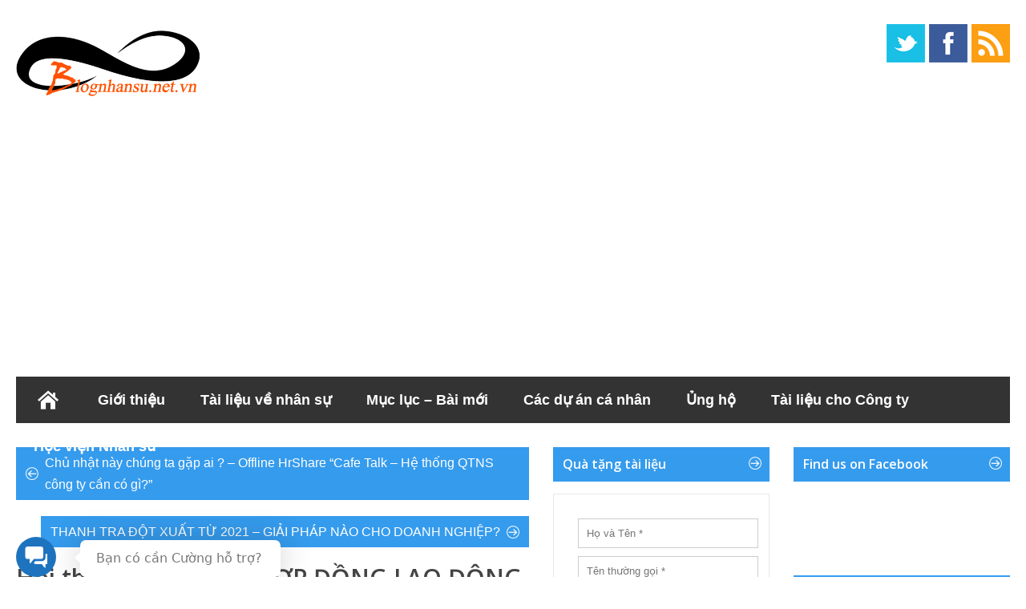

--- FILE ---
content_type: text/html; charset=UTF-8
request_url: https://blognhansu.net.vn/2020/06/24/hoi-thao-chuyen-de-hop-dong-lao-dong-giao-ket-va-thuc-hien-vao-2762020-tai-ha-noi/
body_size: 23004
content:
<!DOCTYPE html>
<!--[if IE 6]>
<html id="ie6" lang="vi"
	itemscope 
	itemtype="http://schema.org/Article" 
	prefix="og: http://ogp.me/ns#" >
<![endif]-->
<!--[if IE 7]>
<html id="ie7" lang="vi"
	itemscope 
	itemtype="http://schema.org/Article" 
	prefix="og: http://ogp.me/ns#" >
<![endif]-->
<!--[if IE 8]>
<html id="ie8" lang="vi"
	itemscope 
	itemtype="http://schema.org/Article" 
	prefix="og: http://ogp.me/ns#" >
<![endif]-->
<!--[if !(IE 6) | !(IE 7) | !(IE 8)  ]><!-->
<html lang="vi"
	itemscope	itemtype="http://schema.org/Article" 
	prefix="og: http://ogp.me/ns#" >
<!--<![endif]-->

<head>
<meta charset="UTF-8" />
<meta name="viewport" content="width=device-width,user-scalable=no,initial-scale=1" />

<title>Hội thảo chuyên đề: HỢP ĐỒNG LAO ĐỘNG &#8211; Giao kết và Thực hiện, vào 27/6/2020 tại Hà Nội | Blog quản trị Nhân sự</title>
<link rel="profile" href="https://gmpg.org/xfn/11" />
<link rel="stylesheet" type="text/css" media="all" href="https://blognhansu.net.vn/wp-content/themes/wt_metro/style.css" />
<link rel="pingback" href="https://blognhansu.net.vn/xmlrpc.php" />
<!--[if lt IE 9]>
<script src="https://blognhansu.net.vn/wp-content/themes/wt_metro/js/html5.js" type="text/javascript"></script>
<![endif]-->
<script type="text/javascript">
	var themeDir = "https://blognhansu.net.vn/wp-content/themes/wt_metro";
</script>

<!-- All in One SEO Pack 2.3.11.4 by Michael Torbert of Semper Fi Web Design[714,874] -->
<meta name="description"  content="Cộng đồng Nhân sự Hrshare cùng với sự đồng hành của LETO tổ chức Hội thảo chuyên đề: HỢP ĐỒNG LAO ĐỘNG - Giao kết và Thực hiện ------------------ Nội dung c" />

<meta name="keywords"  content="hr,kế hoạch offline cộng đồng" />

<link rel="canonical" href="https://blognhansu.net.vn/2020/06/24/hoi-thao-chuyen-de-hop-dong-lao-dong-giao-ket-va-thuc-hien-vao-2762020-tai-ha-noi/" />
<meta property="og:title" content="Hội thảo chuyên đề: HỢP ĐỒNG LAO ĐỘNG &#8211; Giao kết và Thực hiện, vào 27/6/2020 tại Hà Nội | Blog quản trị Nhân sự" />
<meta property="og:type" content="article" />
<meta property="og:url" content="https://blognhansu.net.vn/2020/06/24/hoi-thao-chuyen-de-hop-dong-lao-dong-giao-ket-va-thuc-hien-vao-2762020-tai-ha-noi/" />
<meta property="og:image" content="https://blognhansu.net.vn/wp-content/uploads/2020/06/diem-moi-cua-luat-sua-doi-luat-giam-dinh-tu-phap_1106183148.png" />
<meta property="og:site_name" content="Blog quản trị Nhân sự | Blog quản lý Nhân sự" />
<meta property="fb:admins" content="705061247" />
<meta property="og:description" content="Cộng đồng Nhân sự Hrshare cùng với sự đồng hành của LETO tổ chức Hội thảo chuyên đề: HỢP ĐỒNG LAO ĐỘNG - Giao kết và Thực hiện ------------------ Nội dung chương trình: 1️⃣Những nội dung mới của Bộ luật lao động 2019 về Hợp đồng lao động (Hiệu lực từ 01/01/2021); 2️⃣Sự ảnh hưởng trực tiếp của Bộ luật lao động 2019 tới hoạt động Tuyển dụng và giao kết Hợp đồng lao động của Doanh nghiệp; 3️⃣Chia nhóm thảo luận và Hỏi đáp trực tiếp.  ------------------ Sự kiện phù hợp với: Người làm nghề nhân sự; Người học Luật định hướng tư vấn Pháp luật lao động hoặc hành nghề nhân sự; Chủ doanh nghiệp; StartUp Founder; ------------------ Đăng ký tại đây: https://bit.ly/3fv6HVV  ------------------ Xin điểm lại một số thông tin chính để cả nhà nắm được: 1. Thời gian : 13h30, ngày 27 tháng 6 năm 2020 2. Địa điểm DỰ KIẾN: 25T, Nguyễn Thị Thập, Trung Hòa, Cầu Giấy, HN. 3. Link đăng kí: https://bit.ly/3fv6HVV  Vậy chúng ta sẽ cùng giao lưu với diễn giả nào? Diễn giả của chúng ta lần này là Luật sư Nguyễn" />
<meta property="article:tag" content="hr" />
<meta property="article:tag" content="kế hoạch offline cộng đồng" />
<meta property="article:tag" content="bản tin blog nhân sự" />
<meta property="article:tag" content="hoạt động cộng đồng nhân sự vn" />
<meta property="article:publisher" content="https://www.facebook.com/nhansublog" />
<meta property="article:published_time" content="2020-06-24T09:08:33Z" />
<meta property="article:modified_time" content="2020-06-24T09:09:19Z" />
<meta name="twitter:card" content="summary" />
<meta name="twitter:title" content="Hội thảo chuyên đề: HỢP ĐỒNG LAO ĐỘNG &#8211; Giao kết và Thực hiện, vào 27/6/2020 tại Hà Nội | Blog quản trị Nhân sự" />
<meta name="twitter:description" content="Cộng đồng Nhân sự Hrshare cùng với sự đồng hành của LETO tổ chức Hội thảo chuyên đề: HỢP ĐỒNG LAO ĐỘNG - Giao kết và Thực hiện ------------------ Nội dung chương trình: 1️⃣Những nội dung mới của Bộ luật lao động 2019 về Hợp đồng lao động (Hiệu lực từ 01/01/2021); 2️⃣Sự ảnh hưởng trực tiếp của Bộ luật lao động 2019 tới hoạt động Tuyển dụng và giao kết Hợp đồng lao động của Doanh nghiệp; 3️⃣Chia nhóm thảo luận và Hỏi đáp trực tiếp.  ------------------ Sự kiện phù hợp với: Người làm nghề nhân sự; Người học Luật định hướng tư vấn Pháp luật lao động hoặc hành nghề nhân sự; Chủ doanh nghiệp; StartUp Founder; ------------------ Đăng ký tại đây: https://bit.ly/3fv6HVV  ------------------ Xin điểm lại một số thông tin chính để cả nhà nắm được: 1. Thời gian : 13h30, ngày 27 tháng 6 năm 2020 2. Địa điểm DỰ KIẾN: 25T, Nguyễn Thị Thập, Trung Hòa, Cầu Giấy, HN. 3. Link đăng kí: https://bit.ly/3fv6HVV  Vậy chúng ta sẽ cùng giao lưu với diễn giả nào? Diễn giả của chúng ta lần này là Luật sư Nguyễn" />
<meta name="twitter:image" content="https://blognhansu.net.vn/wp-content/uploads/2020/06/diem-moi-cua-luat-sua-doi-luat-giam-dinh-tu-phap_1106183148.png" />
<meta itemprop="image" content="https://blognhansu.net.vn/wp-content/uploads/2020/06/diem-moi-cua-luat-sua-doi-luat-giam-dinh-tu-phap_1106183148.png" />
<!-- /all in one seo pack -->
<link rel="amphtml" href="https://blognhansu.net.vn/2020/06/24/hoi-thao-chuyen-de-hop-dong-lao-dong-giao-ket-va-thuc-hien-vao-2762020-tai-ha-noi/amp/" /><meta name="generator" content="AMP for WP 1.0.77.43"/><link rel='dns-prefetch' href='//s.w.org' />
<link rel="alternate" type="application/rss+xml" title="Dòng thông tin Blog quản trị Nhân sự &raquo;" href="https://blognhansu.net.vn/feed/" />
<link rel="alternate" type="application/rss+xml" title="Dòng phản hồi Blog quản trị Nhân sự &raquo;" href="https://blognhansu.net.vn/comments/feed/" />
<link rel="alternate" type="application/rss+xml" title="Blog quản trị Nhân sự &raquo; Hội thảo chuyên đề: HỢP ĐỒNG LAO ĐỘNG &#8211; Giao kết và Thực hiện, vào 27/6/2020 tại Hà Nội Dòng phản hồi" href="https://blognhansu.net.vn/2020/06/24/hoi-thao-chuyen-de-hop-dong-lao-dong-giao-ket-va-thuc-hien-vao-2762020-tai-ha-noi/feed/" />
		<script type="text/javascript">
			window._wpemojiSettings = {"baseUrl":"https:\/\/s.w.org\/images\/core\/emoji\/11.2.0\/72x72\/","ext":".png","svgUrl":"https:\/\/s.w.org\/images\/core\/emoji\/11.2.0\/svg\/","svgExt":".svg","source":{"concatemoji":"https:\/\/blognhansu.net.vn\/wp-includes\/js\/wp-emoji-release.min.js?ver=5.1.13"}};
			!function(e,a,t){var n,r,o,i=a.createElement("canvas"),p=i.getContext&&i.getContext("2d");function s(e,t){var a=String.fromCharCode;p.clearRect(0,0,i.width,i.height),p.fillText(a.apply(this,e),0,0);e=i.toDataURL();return p.clearRect(0,0,i.width,i.height),p.fillText(a.apply(this,t),0,0),e===i.toDataURL()}function c(e){var t=a.createElement("script");t.src=e,t.defer=t.type="text/javascript",a.getElementsByTagName("head")[0].appendChild(t)}for(o=Array("flag","emoji"),t.supports={everything:!0,everythingExceptFlag:!0},r=0;r<o.length;r++)t.supports[o[r]]=function(e){if(!p||!p.fillText)return!1;switch(p.textBaseline="top",p.font="600 32px Arial",e){case"flag":return s([55356,56826,55356,56819],[55356,56826,8203,55356,56819])?!1:!s([55356,57332,56128,56423,56128,56418,56128,56421,56128,56430,56128,56423,56128,56447],[55356,57332,8203,56128,56423,8203,56128,56418,8203,56128,56421,8203,56128,56430,8203,56128,56423,8203,56128,56447]);case"emoji":return!s([55358,56760,9792,65039],[55358,56760,8203,9792,65039])}return!1}(o[r]),t.supports.everything=t.supports.everything&&t.supports[o[r]],"flag"!==o[r]&&(t.supports.everythingExceptFlag=t.supports.everythingExceptFlag&&t.supports[o[r]]);t.supports.everythingExceptFlag=t.supports.everythingExceptFlag&&!t.supports.flag,t.DOMReady=!1,t.readyCallback=function(){t.DOMReady=!0},t.supports.everything||(n=function(){t.readyCallback()},a.addEventListener?(a.addEventListener("DOMContentLoaded",n,!1),e.addEventListener("load",n,!1)):(e.attachEvent("onload",n),a.attachEvent("onreadystatechange",function(){"complete"===a.readyState&&t.readyCallback()})),(n=t.source||{}).concatemoji?c(n.concatemoji):n.wpemoji&&n.twemoji&&(c(n.twemoji),c(n.wpemoji)))}(window,document,window._wpemojiSettings);
		</script>
		<style type="text/css">
img.wp-smiley,
img.emoji {
	display: inline !important;
	border: none !important;
	box-shadow: none !important;
	height: 1em !important;
	width: 1em !important;
	margin: 0 .07em !important;
	vertical-align: -0.1em !important;
	background: none !important;
	padding: 0 !important;
}
</style>
	<link rel='stylesheet' id='wp-block-library-css'  href='https://blognhansu.net.vn/wp-includes/css/dist/block-library/style.min.css?ver=5.1.13' type='text/css' media='all' />
<link rel='stylesheet' id='mb-wp-contact-style-css'  href='https://blognhansu.net.vn/wp-content/plugins/wp-helper-lite/assets/css/frontend/mb-wp-contact-style.css?ver=5.1.13' type='text/css' media='all' />
<link rel='stylesheet' id='dloaddelay-style-css'  href='https://blognhansu.net.vn/wp-content/plugins/files-download-delay/build/post.css?ver=e4e28a5d4e80bd44073f3c5e15c7f803' type='text/css' media='all' />
<style id='dloaddelay-style-inline-css' type='text/css'>

        .dload-timer-container .bgcolor {background: #4397ff;}
        .dload-timer-container .bgcolor_success {background: #39b400;}
        .dload-timer-container .bgcolor_failed {background: #ff4625;}
        

            .dload-timer-container .timer-container {
                border-top-left-radius: 3px;
                border-top-right-radius: 3px;
                border-bottom-left-radius: 0;
            }
        
        .dload-timer-container {
            flex-direction: column;
            border-radius: 3px;
        
            }
        
</style>
<link rel='stylesheet' id='ws-plugin--s2member-css'  href='https://blognhansu.net.vn/wp-content/plugins/s2member/s2member-o.php?ws_plugin__s2member_css=1&#038;qcABC=1&#038;ver=220421-3396314045' type='text/css' media='all' />
<script type='text/javascript' src='https://blognhansu.net.vn/wp-includes/js/jquery/jquery.js?ver=1.12.4'></script>
<script type='text/javascript' src='https://blognhansu.net.vn/wp-includes/js/jquery/jquery-migrate.min.js?ver=1.4.1'></script>
<script type='text/javascript' src='https://blognhansu.net.vn/wp-content/themes/wt_metro/js/hoverIntent.js?ver=5.1.13'></script>
<script type='text/javascript' src='https://blognhansu.net.vn/wp-includes/js/hoverIntent.min.js?ver=1.8.1'></script>
<script type='text/javascript' src='https://blognhansu.net.vn/wp-content/themes/wt_metro/js/superfish.js?ver=5.1.13'></script>
<script type='text/javascript' src='https://blognhansu.net.vn/wp-content/themes/wt_metro/js/flexslider-min.js?ver=5.1.13'></script>
<script type='text/javascript' src='https://blognhansu.net.vn/wp-content/themes/wt_metro/js/lightbox.js?ver=5.1.13'></script>
<script type='text/javascript' src='https://blognhansu.net.vn/wp-content/themes/wt_metro/js/jflickrfeed.min.js?ver=5.1.13'></script>
<script type='text/javascript' src='https://blognhansu.net.vn/wp-content/themes/wt_metro/js/jquery.mobilemenu.js?ver=5.1.13'></script>
<script type='text/javascript' src='https://blognhansu.net.vn/wp-content/themes/wt_metro/js/jcarousellite_1.0.1.min.js?ver=5.1.13'></script>
<script type='text/javascript' src='https://blognhansu.net.vn/wp-content/themes/wt_metro/js/jquery.easing.1.3.js?ver=5.1.13'></script>
<script type='text/javascript' src='https://blognhansu.net.vn/wp-content/themes/wt_metro/js/jquery.mousewheel.js?ver=5.1.13'></script>
<script type='text/javascript' src='https://blognhansu.net.vn/wp-content/themes/wt_metro/js/MetroJs.min.js?ver=5.1.13'></script>
<script type='text/javascript' src='https://blognhansu.net.vn/wp-content/themes/wt_metro/js/custom.js?ver=5.1.13'></script>
<script type='text/javascript' src='https://blognhansu.net.vn/wp-content/plugins/files-download-delay/build/post.js?ver=e4e28a5d4e80bd44073f3c5e15c7f803'></script>
<link rel='https://api.w.org/' href='https://blognhansu.net.vn/wp-json/' />
<link rel="EditURI" type="application/rsd+xml" title="RSD" href="https://blognhansu.net.vn/xmlrpc.php?rsd" />
<link rel="wlwmanifest" type="application/wlwmanifest+xml" href="https://blognhansu.net.vn/wp-includes/wlwmanifest.xml" /> 
<link rel='prev' title='Chủ nhật này chúng ta gặp ai ? &#8211; Offline HrShare &#8220;Cafe Talk &#8211; Hệ thống QTNS công ty cần có gì?&#8221;' href='https://blognhansu.net.vn/2020/06/17/chu-nhat-nay-chung-ta-gap-ai-offline-hrshare-cafe-tall-he-thong-qtns-cong-ty-can-co-gi/' />
<link rel='next' title='THANH TRA ĐỘT XUẤT TỪ 2021 &#8211; GIẢI PHÁP NÀO CHO DOANH NGHIỆP?' href='https://blognhansu.net.vn/2020/06/29/thanh-tra-dot-xuat-tu-2021-giai-phap-nao-cho-doanh-nghiep/' />
<meta name="generator" content="WordPress 5.1.13" />
<link rel='shortlink' href='https://blognhansu.net.vn/?p=22654' />
<link rel="alternate" type="application/json+oembed" href="https://blognhansu.net.vn/wp-json/oembed/1.0/embed?url=https%3A%2F%2Fblognhansu.net.vn%2F2020%2F06%2F24%2Fhoi-thao-chuyen-de-hop-dong-lao-dong-giao-ket-va-thuc-hien-vao-2762020-tai-ha-noi%2F" />
<link rel="alternate" type="text/xml+oembed" href="https://blognhansu.net.vn/wp-json/oembed/1.0/embed?url=https%3A%2F%2Fblognhansu.net.vn%2F2020%2F06%2F24%2Fhoi-thao-chuyen-de-hop-dong-lao-dong-giao-ket-va-thuc-hien-vao-2762020-tai-ha-noi%2F&#038;format=xml" />
        <script>
            var dloaddelay_options = {"download_template":"<div class=\"dload-timer-container\">\r\n    <div class=\"timer-container bgcolor\">\r\n        <div class=\"dload-timer-info\"><p>Dang chuan bi download file...<\/p><\/div>\r\n        <div class=\"dload-timer-cd\"><\/div>\r\n    <\/div>\r\n    <div class=\"info-container\">Toi dang chuan bi file. De giup blog co kinh phi duy tri va phuc vu tot hon, rat hi vong ban se ung ho blog. Cam on ban.<\/div>\r\n<\/div>","success_template":"<div class=\"dload-timer-container\">\r\n    <div class=\"timer-container bgcolor_success\">\r\n        <div class=\"dload-timer-info\"><p>File da duoc tai. Vui long kiem tra!<\/p><\/div>\r\n        <div class=\"dload-timer-cd\"><\/div>\r\n    <\/div>\r\n    <div class=\"info-container\">Hay kiem tra lai thu muc download cua ban.<\/div>\r\n<\/div>","failed_template":"<div class=\"dload-timer-container\">\r\n    <div class=\"timer-container bgcolor_failed\">\r\n        <div class=\"dload-timer-info\"><p>Oops...<\/p><\/div>\r\n        <div class=\"dload-timer-cd\"><\/div>\r\n    <\/div>\r\n    <div class=\"info-container\">Khong tim thay file<\/div>\r\n<\/div>","dload_newtab":false,"delay_time":30,"extensions":["pdf","doc","docx","xls","xlsx","rtf","txt","pptx"],"autowrap":false,"page_redirect":false,"file_exist_check":false,"download_class":""};
        </script>
        <meta name="description" content=" Blog chia sẻ về Quản lý và Quản trị Nhân sự (Human Resources Management) dành cho những người quan tâm tới Nhân sự và Con người như CEO, Manager, HRM, HR). Ở đây có các tài liệu, bài viết, hướng dẫn chi tiết trong lĩnh vực Quản trị nhân sự xoay quay vòng đời nhân viên trong tổ chức: Tuyển - Dạy - Dùng - Giữ - Thải."  />
<meta name="keywords" content=" Quản trị nhân sự, Human Resources, KPI, Đánh giá hiệu quả công việc, chính sách lương, C&amp;B, lương 3P, BSC, Thẻ điểm cân bằng, tuyển dụng, đào tạo, lương thưởng, đãi ngộ, nhân sự, tổ chức, cơ cấu tổ chức, hệ thống Quản trị Nhân sự, trưởng phòng Nhân sự, tái tạo tổ chức"  />
<meta name="verify-adnet" content="b9ab3128aee23bc1a8824ba9263b4aa9" />
<meta property="article:author" content="https://www.facebook.com/kinhcan24sblog" />

<script defer src="//pagead2.googlesyndication.com/pagead/js/adsbygoogle.js"></script>
<script>
  (adsbygoogle = window.adsbygoogle || []).push({
    google_ad_client: "ca-pub-3867067559515613",
    enable_page_level_ads: true
  });
</script>
<meta property="fb:pages" content="325276584245869" />

<script defer custom-element="amp-auto-ads"
        src="https://cdn.ampproject.org/v0/amp-auto-ads-0.1.js">
</script>

<!-- Google tag (gtag.js) -->
<script async src="https://www.googletagmanager.com/gtag/js?id=AW-992962617"></script>
<script>
  window.dataLayer = window.dataLayer || [];
  function gtag(){dataLayer.push(arguments);}
  gtag('js', new Date());

  gtag('config', 'AW-992962617');
</script>


<!-- Google tag (gtag.js) -->
<script async src="https://www.googletagmanager.com/gtag/js?id=G-3WXNJYSGY7"></script>
<script>
  window.dataLayer = window.dataLayer || [];
  function gtag(){dataLayer.push(arguments);}
  gtag('js', new Date());

  gtag('config', 'G-3WXNJYSGY7');
</script>

<!-- Custom CSS Styles -->
<style type="text/css"> 
h1, h2, h3, h4, h5, h6 {
    font-family: Open Sans, sans-serif, serif;
}

 
</style>
<!-- /Custom CSS Styles -->

<meta name="msvalidate.01" content="4CB85028CDBB90B3DD0B4EFE12521EA6" />
</head>
<body class="post-template-default single single-post postid-22654 single-format-standard">

<div id="container" class="hfeed">	
		<header id="header" role="banner">			
		<div class="wrap">						
			<div class="logo">
							<h1>
					<a href="https://blognhansu.net.vn" title="Blog quản trị Nhân sự">
						<img src="https://blognhansu.net.vn/wp-content/uploads/2014/08/logoblognhansu230x90.jpg" alt="Blog quản trị Nhân sự" />
					</a>
				</h1>	
				
			</div>	<!-- /logo -->	
	

			<div class="social">
				<ul>
											<li><a class="twitter" href="http://www.tiwtter.com/kinhcan24">Twitter</a></li>
										
											<li><a class="fb" href="https://www.facebook.com/kinhcan24sblog">Facebook</a></li>
										
										
											<li><a class="rss" href="https://blognhansu.net.vn/feed/">RSS</a></li>
										
				</ul>
			</div>
		
		
		</div> <!-- /wrap -->		
		
		<div id="main-menu">
			<ul id="menu-quang-cao" class="menu"><li id="menu-item-4541" class="menu-item menu-item-type-custom menu-item-object-custom menu-item-home menu-item-4541"><a href="https://blognhansu.net.vn/">Trang chủ</a></li>
<li id="menu-item-4542" class="menu-item menu-item-type-post_type menu-item-object-page menu-item-has-children menu-item-4542"><a href="https://blognhansu.net.vn/gioi-thieu/">Giới thiệu</a>
<ul class="sub-menu">
	<li id="menu-item-11313" class="menu-item menu-item-type-post_type menu-item-object-page menu-item-11313"><a href="https://blognhansu.net.vn/gioi-thieu/">Về tôi 1</a></li>
	<li id="menu-item-11309" class="menu-item menu-item-type-taxonomy menu-item-object-post_tag menu-item-11309"><a href="https://blognhansu.net.vn/tag/kinhcan24/">Về tôi 2</a></li>
	<li id="menu-item-11311" class="menu-item menu-item-type-taxonomy menu-item-object-category current-post-ancestor menu-item-11311"><a href="https://blognhansu.net.vn/category/cac-van-de-khac/">Các vấn đề khác</a></li>
	<li id="menu-item-6447" class="menu-item menu-item-type-post_type menu-item-object-page menu-item-6447"><a href="https://blognhansu.net.vn/gioi-thieu/hoi-xoay-dap-xoay/">Hỏi xoáy đáp xoay</a></li>
	<li id="menu-item-6454" class="menu-item menu-item-type-post_type menu-item-object-page menu-item-6454"><a href="https://blognhansu.net.vn/ung-ho/sat-thu-dau-mung-mu/">Sát thủ đầu mưng mủ</a></li>
</ul>
</li>
<li id="menu-item-4544" class="menu-item menu-item-type-post_type menu-item-object-page menu-item-has-children menu-item-4544"><a href="https://blognhansu.net.vn/tai-lieu-ve-nhan-su/">Tài liệu về nhân sự</a>
<ul class="sub-menu">
	<li id="menu-item-29070" class="menu-item menu-item-type-custom menu-item-object-custom menu-item-29070"><a href="https://blognhansu.net.vn/tai-lieu-ve-nhan-su/quyen-loi-thanh-vien-cap-do-1/">Vào tải tài liệu VIP &#8211; Khu vực giới hạn</a></li>
	<li id="menu-item-22204" class="menu-item menu-item-type-post_type menu-item-object-post menu-item-22204"><a href="https://blognhansu.net.vn/2019/12/08/thu-vien-tai-lieu-he-thong-quan-tri-nhan-su-icpo-danh-cho-hrhrmcpo/">Thư viện tài liệu Hệ thống Quản trị Nhân sự iCPO dành cho HR/HRM/CPO</a></li>
	<li id="menu-item-22205" class="menu-item menu-item-type-post_type menu-item-object-post menu-item-22205"><a href="https://blognhansu.net.vn/2016/07/09/bo-tai-lieu-kpi-full-cua-doanh-nghiep-cong-ty-can-co/">Bộ tài liệu KPI full của doanh nghiệp, công ty cần có</a></li>
	<li id="menu-item-22206" class="menu-item menu-item-type-post_type menu-item-object-post menu-item-22206"><a href="https://blognhansu.net.vn/2018/04/17/bo-tai-lieu-competencies-khung-nang-luc-full-doanh-nghiep-can/">Bộ tài liệu Competencies – khung năng lực full doanh nghiệp cần</a></li>
	<li id="menu-item-11312" class="menu-item menu-item-type-taxonomy menu-item-object-category current-post-ancestor current-menu-parent current-post-parent menu-item-11312"><a href="https://blognhansu.net.vn/category/ban-tin-blog-nhan-su/">Bản tin Blog nhân sự</a></li>
</ul>
</li>
<li id="menu-item-6446" class="menu-item menu-item-type-post_type menu-item-object-page menu-item-6446"><a title="Mục lục các bài viết về Nhân sự trên blog" href="https://blognhansu.net.vn/gioi-thieu/muc-luc-cac-bai-viet-trong-blog-nhan-su/">Mục lục &#8211; Bài mới</a></li>
<li id="menu-item-9543" class="menu-item menu-item-type-post_type menu-item-object-page menu-item-has-children menu-item-9543"><a title="Các dự án cá nhân liên quan đCác dự án cá nhân liên quan đến Nhân sựến Nhân sự" href="https://blognhansu.net.vn/gioi-thieu-cac-du-an-ca-nhan-lien-quan-den-nhan-su/">Các dự án cá nhân</a>
<ul class="sub-menu">
	<li id="menu-item-6448" class="menu-item menu-item-type-post_type menu-item-object-page menu-item-6448"><a href="https://blognhansu.net.vn/ngay-nhan-su-vn/">Ngày nhân sự Vn</a></li>
	<li id="menu-item-11310" class="menu-item menu-item-type-taxonomy menu-item-object-category current-post-ancestor current-menu-parent current-post-parent menu-item-11310"><a href="https://blognhansu.net.vn/category/cac-van-de-khac/hoat-dong-cong-dong-nhan-su-vn/">Hoạt động cộng đồng Nhân sự Vn</a></li>
	<li id="menu-item-9539" class="menu-item menu-item-type-custom menu-item-object-custom menu-item-9539"><a href="https://blognhansu.net.vn/2012/12/15/niem-tu-hao-nho-nho-cua-nguoi-lam-dao-tao-nhan-su/">Đào tạo Nhân sự</a></li>
	<li id="menu-item-6451" class="menu-item menu-item-type-post_type menu-item-object-page menu-item-6451"><a href="https://blognhansu.net.vn/tim-kiem/">Công cụ tìm kiếm dành cho Nhân sự</a></li>
	<li id="menu-item-6450" class="menu-item menu-item-type-post_type menu-item-object-page menu-item-6450"><a href="https://blognhansu.net.vn/tai-lieu-ve-nhan-su/cong-dong-chia-se-tai-lieu-nhan-su-tang-thu-nhap-hr-share-community-2/">Cộng đồng Nhân sự Hr Share</a></li>
	<li id="menu-item-6449" class="menu-item menu-item-type-post_type menu-item-object-page menu-item-6449"><a href="https://blognhansu.net.vn/ngay-nhan-su-vn/hr-group/">HR Groups – Các nhóm Nhân sự trên cộng đồng</a></li>
	<li id="menu-item-6453" class="menu-item menu-item-type-post_type menu-item-object-page menu-item-has-children menu-item-6453"><a href="https://blognhansu.net.vn/ung-ho/cach-tang-thu-nhap-cho-nghe-nhan-su/">Cách tăng thu nhập</a>
	<ul class="sub-menu">
		<li id="menu-item-6460" class="menu-item menu-item-type-post_type menu-item-object-page menu-item-6460"><a href="https://blognhansu.net.vn/ung-ho/cach-tang-thu-nhap-cho-nghe-nhan-su/kiem-them/">Kiếm thêm</a></li>
		<li id="menu-item-6461" class="menu-item menu-item-type-post_type menu-item-object-page menu-item-6461"><a href="https://blognhansu.net.vn/ung-ho/cach-tang-thu-nhap-cho-nghe-nhan-su/tang-luong/">Tăng lương</a></li>
		<li id="menu-item-6459" class="menu-item menu-item-type-post_type menu-item-object-page menu-item-6459"><a href="https://blognhansu.net.vn/ung-ho/cach-tang-thu-nhap-cho-nghe-nhan-su/dau-tu/">Đầu tư</a></li>
	</ul>
</li>
	<li id="menu-item-9547" class="menu-item menu-item-type-custom menu-item-object-custom menu-item-9547"><a href="https://blognhansu.net.vn/2016/01/20/gioi-thieu-ve-du-an-xuat-ban-sach-blog-nhan-su/">Xuất bản sách Blog Nhân sự</a></li>
</ul>
</li>
<li id="menu-item-5482" class="menu-item menu-item-type-post_type menu-item-object-page menu-item-has-children menu-item-5482"><a href="https://blognhansu.net.vn/ung-ho/">Ủng hộ</a>
<ul class="sub-menu">
	<li id="menu-item-6455" class="menu-item menu-item-type-post_type menu-item-object-page menu-item-6455"><a href="https://blognhansu.net.vn/ung-ho/thu-moi-ung-ho/">Thư mời ủng hộ Quảng cáo</a></li>
	<li id="menu-item-21855" class="menu-item menu-item-type-custom menu-item-object-custom menu-item-21855"><a href="https://blognhansu.net.vn/?p=21848">Mời ủng hộ Cộng đồng</a></li>
	<li id="menu-item-6452" class="menu-item menu-item-type-post_type menu-item-object-page menu-item-6452"><a href="https://blognhansu.net.vn/ung-ho/1000-vnd-nhung-khong-phai-bo-tien-tui/">1000 VND (một nghìn đồng)</a></li>
	<li id="menu-item-6456" class="menu-item menu-item-type-post_type menu-item-object-page menu-item-6456"><a href="https://blognhansu.net.vn/ung-ho/tai-lieu-nhan-su/">UH tài liệu nhân sự</a></li>
	<li id="menu-item-6457" class="menu-item menu-item-type-post_type menu-item-object-page menu-item-6457"><a href="https://blognhansu.net.vn/ung-ho/tham-gia-khoa-hoc-toi-nghi-nen-di-hoc/">Đi học khóa học HR</a></li>
	<li id="menu-item-6458" class="menu-item menu-item-type-post_type menu-item-object-page menu-item-6458"><a href="https://blognhansu.net.vn/ung-ho/cach-thuc-ung-ho/">Cách thức ủng hộ</a></li>
</ul>
</li>
<li id="menu-item-13844" class="menu-item menu-item-type-post_type menu-item-object-page menu-item-has-children menu-item-13844"><a href="https://blognhansu.net.vn/tai-lieu-cho-giam-doc/">Tài liệu cho Công ty</a>
<ul class="sub-menu">
	<li id="menu-item-22207" class="menu-item menu-item-type-post_type menu-item-object-post menu-item-22207"><a href="https://blognhansu.net.vn/2016/10/24/dung-mat-hang-ty-dong-de-thue-tu-van-doanh-nghiep-bo-tai-lieu-nay-co-the-giup-duoc-ban/">Đừng mất hàng tỷ đồng để thuê tư vấn doanh nghiệp, bộ tài liệu này có thể giúp được bạn</a></li>
</ul>
</li>
<li id="menu-item-23550" class="menu-item menu-item-type-custom menu-item-object-custom menu-item-23550"><a href="https://daotaonhansu.net/">Học viện Nhân sư</a></li>
</ul>	
		</div>
		
		<div class="clearfix"></div>


<!-- Facebook Pixel Code iCPO-->
<script>
  !function(f,b,e,v,n,t,s)
  {if(f.fbq)return;n=f.fbq=function(){n.callMethod?
  n.callMethod.apply(n,arguments):n.queue.push(arguments)};
  if(!f._fbq)f._fbq=n;n.push=n;n.loaded=!0;n.version='2.0';
  n.queue=[];t=b.createElement(e);t.async=!0;
  t.src=v;s=b.getElementsByTagName(e)[0];
  s.parentNode.insertBefore(t,s)}(window, document,'script',
  'https://connect.facebook.net/en_US/fbevents.js');
  fbq('init', '1323775107756263');
  fbq('track', 'PageView');
</script>
<noscript><img height="1" width="1" style="display:none"
  src="https://www.facebook.com/tr?id=1323775107756263&ev=PageView&noscript=1"
/></noscript>
<!-- End Facebook Pixel Code -->
			
	</header>

	<div id="main">

<section id="primary">
	<div id="content" role="main">
	


		


			
<article id="post-22654" class="post-22654 post type-post status-publish format-standard has-post-thumbnail hentry category-ban-tin-blog-nhan-su category-hoat-dong-cong-dong-nhan-su-vn tag-hr tag-ke-hoach-offline-cong-dong">
				<div class="post-nav">
				<div class="prev"><div class="wrap"><a href="https://blognhansu.net.vn/2020/06/17/chu-nhat-nay-chung-ta-gap-ai-offline-hrshare-cafe-tall-he-thong-qtns-cong-ty-can-co-gi/" rel="prev">Chủ nhật này chúng ta gặp ai ? &#8211; Offline HrShare &#8220;Cafe Talk &#8211; Hệ thống QTNS công ty cần có gì?&#8221;</a></div></div>				<div class="next"><div class="wrap"><a href="https://blognhansu.net.vn/2020/06/29/thanh-tra-dot-xuat-tu-2021-giai-phap-nao-cho-doanh-nghiep/" rel="next">THANH TRA ĐỘT XUẤT TỪ 2021 &#8211; GIẢI PHÁP NÀO CHO DOANH NGHIỆP?</a></div></div>			</div>
			<header class="entry-header">
		<h1 class="entry-title">Hội thảo chuyên đề: HỢP ĐỒNG LAO ĐỘNG &#8211; Giao kết và Thực hiện, vào 27/6/2020 tại Hà Nội</h1>
		<div class="entry-meta">			
			<span class="date">Tháng Sáu 24, 2020 </span>
			<span class="author"><a href="https://blognhansu.net.vn/author/lamtt/" title="Đăng bởi Trần Tùng Lâm" rel="author">Trần Tùng Lâm</a></span>
			<span class="category"><a href="https://blognhansu.net.vn/category/ban-tin-blog-nhan-su/" rel="category tag">Bản tin Blog nhân sự</a>, <a href="https://blognhansu.net.vn/category/cac-van-de-khac/hoat-dong-cong-dong-nhan-su-vn/" rel="category tag">Hoạt động cộng đồng Nhân sự Vn</a></span>
							<span class="comments"><a href="https://blognhansu.net.vn/2020/06/24/hoi-thao-chuyen-de-hop-dong-lao-dong-giao-ket-va-thuc-hien-vao-2762020-tai-ha-noi/#respond">No comments</a></span>	
				
<br/>
Link tài trợ: <a href="http://blognhansu.net/2016/01/20/gioi-thieu-ve-du-an-xuat-ban-sach-blog-nhan-su/" title="Seri sách Blog Nhân sự">Seri sách Blog Nhân sự</a>; Đĩa CD <a href="http://blognhansu.net/tai-lieu-ve-nhan-su/" title="tài liệu Nhân sự">tài liệu Nhân sự</a>; 


		</div><!-- /entry-meta -->	

	
	</header><!-- /entry-header -->
	


	<div class="entry-content">	
		<div class="_2cuy _3dgx _2vxa"><span class="_4yxo">Cộng đồng Nhân sự Hrshare</span> cùng với sự đồng hành của <span class="_4yxo">LETO</span> tổ chức Hội thảo chuyên đề: <span class="_4yxo">HỢP ĐỒNG LAO ĐỘNG - Giao kết và Thực hiện</span></div>
<div class="_2cuy _3dgx _2vxa">------------------<br />
<strong>Nội dung chương trình:</strong></div>
<div class="_2cuy _3dgx _2vxa"><span class="_5mfr"><span class="_6qdm">1️⃣</span></span>Những nội dung mới của Bộ luật lao động 2019 về Hợp đồng lao động (Hiệu lực từ 01/01/2021);</div>
<div class="_2cuy _3dgx _2vxa"><span class="_5mfr"><span class="_6qdm">2️⃣</span></span>Sự ảnh hưởng trực tiếp của Bộ luật lao động 2019 tới hoạt động Tuyển dụng và giao kết Hợp đồng lao động của Doanh nghiệp;</div>
<div class="_2cuy _3dgx _2vxa"><span class="_5mfr"><span class="_6qdm">3️⃣</span></span>Chia nhóm thảo luận và Hỏi đáp trực tiếp.<br />
<img  class="aligncenter size-full wp-image-299"  src="[data-uri]" data-lazy-src="http://hrshare.net.vn/wp-content/uploads/2020/06/diem-moi-cua-bo-luat-lao-dong-2019_2011165920.png"  alt="" width="594" height="324" /><noscript><img  class="aligncenter size-full wp-image-299"  src="http://hrshare.net.vn/wp-content/uploads/2020/06/diem-moi-cua-bo-luat-lao-dong-2019_2011165920.png"  alt="" width="594" height="324" /></noscript></div>
<div class="_2cuy _3dgx _2vxa">------------------<br />
<strong>Sự kiện phù hợp với:</strong></div>
<div class="_2cuy _3dgx _2vxa">Người làm nghề nhân sự;</div>
<div class="_2cuy _3dgx _2vxa">Người học Luật định hướng tư vấn Pháp luật lao động hoặc hành nghề nhân sự;</div>
<div class="_2cuy _3dgx _2vxa">Chủ doanh nghiệp;</div>
<div class="_2cuy _3dgx _2vxa">StartUp Founder;</div>
<div class="_2cuy _3dgx _2vxa">------------------<br />
Đăng ký tại đây: <a href="https://l.facebook.com/l.php?u=https%3A%2F%2Fbit.ly%2F3fv6HVV%3Ffbclid%3DIwAR2TCb7HgZF8whA-hULxgGhodNQDEAscm6Gu9zbFMiCmpN1vtrWfuPD_H9M&amp;h=[base64]" target="_blank" rel="noopener nofollow" data-lynx-mode="async"><span class="_4yxo">https://bit.ly/3fv6HVV</span></a></div>
<div class="_2cuy _3dgx _2vxa">
<p>------------------</p>
<p>Xin điểm lại một số thông tin chính để cả nhà nắm được:<br />
<span class="_4yxo">1. Thời gian : 13h30, ngày 27 tháng 6 năm 2020<br />
2. Địa điểm DỰ KIẾN: 25T, Nguyễn Thị Thập, Trung Hòa, Cầu Giấy, HN.<br />
3. Link đăng kí: </span><a href="https://l.facebook.com/l.php?u=https%3A%2F%2Fbit.ly%2F3fv6HVV%3Ffbclid%3DIwAR1R9o8rijnVAcViuXcJj8ryCaV4op5hQd2MbhUlVSeqjL8JaHr8wLkV14M&amp;h=[base64]" target="_blank" rel="noopener nofollow" data-lynx-mode="async"><span class="_4yxo">https://bit.ly/3fv6HVV</span></a><span class="_4yxo"><br />
</span><br />
<strong>Vậy chúng ta sẽ cùng giao lưu với diễn giả nào?</strong><br />
<span class="_4yxo">Diễn giả của chúng ta lần này là Luật sư Nguyễn Thanh Hà.<br />
<img  class="aligncenter size-full wp-image-294"  src="[data-uri]" data-lazy-src="http://hrshare.net.vn/wp-content/uploads/2020/06/Banner-2-270620.jpg"  alt="" width="960" height="637" /><noscript><img  class="aligncenter size-full wp-image-294"  src="http://hrshare.net.vn/wp-content/uploads/2020/06/Banner-2-270620.jpg"  alt="" width="960" height="637" /></noscript><br />
</span><br />
Ông Nguyễn Thanh Hà, hiện là Luật sư thành viên của Công ty Luật TNTP và là Luật sư của Đoàn Luật sư Thành phố Hồ Chí Minh.<br />
Trước khi gia nhập TNTP, Ông Nguyễn Thanh Hà là Luật sư của Công ty Luật TNHH Phước &amp; Các Cộng sự.<br />
Sau đó, Ông Hà trở thành Luật sư cao cấp tại Công ty Luật TNHH MTV DIMAC và giữ chức vụ Trưởng Chi nhánh của Chi nhánh Công ty Luật TNHH MTV DIMAC tại Hà Nội.</p>
<p><span class="_4yxo">Với gần 10 năm kinh nghiệm giải quyết các vấn đề pháp lý và xử lý tranh chấp </span>trong nhiều lĩnh vực, chủ yếu là đầu tư nước ngoài, thương mại, bất động sản, lao động và bảo hiểm, cũng như đã hỗ trợ thành công cho nhiều khách hàng là công ty đa quốc gia, <span class="_4yxo"><strong>Ông Hà đã được công nhận là một chuyên gia xuất sắc về Đàm phán và giải quyết tranh chấp trong nhiều lĩnh vực tại cả Tòa án và Trọng tài thương mại.</strong></span></p>
<p>&nbsp;</p>
</div>
<div class="_2cuy _3dgx _2vxa">Thân mời cả nhà cùng tham dự !</div>
<p>&nbsp;</p>
			</div><!-- /entry-content -->




	<footer class="entry-footer">
		
		<div class="entry-tags">
			<a href="https://blognhansu.net.vn/tag/hr/" rel="tag">Hr</a><a href="https://blognhansu.net.vn/tag/ke-hoach-offline-cong-dong/" rel="tag">Kế hoạch Offline cộng đồng</a> 
		</div>
		
	</footer><!-- /entry-footer -->
	
</article><!-- /post-22654 -->

					<div class="entry-author">	
				<h3 class="title">About Trần Tùng Lâm</h3>
				<div class="author-avatar">
					<img  alt=''  src="[data-uri]" data-lazy-src="https://secure.gravatar.com/avatar/65f483b4749007841bbd9ad7935261bb?s=68&#038;d=mm&#038;r=g"  srcset='https://secure.gravatar.com/avatar/65f483b4749007841bbd9ad7935261bb?s=136&#038;d=mm&#038;r=g 2x' class='avatar avatar-68 photo' height='68' width='68' /><noscript><img  alt=''  src="https://secure.gravatar.com/avatar/65f483b4749007841bbd9ad7935261bb?s=68&#038;d=mm&#038;r=g"  srcset='https://secure.gravatar.com/avatar/65f483b4749007841bbd9ad7935261bb?s=136&#038;d=mm&#038;r=g 2x' class='avatar avatar-68 photo' height='68' width='68' /></noscript>				</div><!-- /author-avatar -->				
				<div class="author-description">					
										<div id="author-link">
						<a href="https://blognhansu.net.vn/author/lamtt/" rel="author">
							View all posts by Trần Tùng Lâm <span class="meta-nav">&rarr;</span>						</a>
					</div><!-- /author-link	-->
				</div><!-- /author-description -->
			</div><!-- /author-info -->
		
				
					
		
		
		<div class="related-posts"><h3>Related Posts</h3><ul>			<li>
				<a href="https://blognhansu.net.vn/2023/08/15/quy-trinh-3-buoc-tro-thanh-hr/"><img  width="75" height="50"  src="[data-uri]" data-lazy-src="https://blognhansu.net.vn/wp-content/uploads/2023/08/khoa-hoc-quan-ly-nhan-su-4-1.jpg"  class="attachment-wt-medium-thumb size-wt-medium-thumb wp-post-image" alt="" title="Khám phá quy trình 3 bước trở thành HR chính hiệu" /><noscript><img  width="75" height="50"  src="https://blognhansu.net.vn/wp-content/uploads/2023/08/khoa-hoc-quan-ly-nhan-su-4-1.jpg"  class="attachment-wt-medium-thumb size-wt-medium-thumb wp-post-image" alt="" title="Khám phá quy trình 3 bước trở thành HR chính hiệu" /></noscript></a>
				<h4><a href="https://blognhansu.net.vn/2023/08/15/quy-trinh-3-buoc-tro-thanh-hr/">
						Khám phá quy trình 3 bước trở thành HR chính ...	
				</a>
				<div class="date">Tháng Tám 15, 2023</div>
				<div class="author-description">quynhnt.kc24</div>	
				</h4>			
			</li>
					<li>
				<a href="https://blognhansu.net.vn/2020/06/29/thanh-tra-dot-xuat-tu-2021-giai-phap-nao-cho-doanh-nghiep/"><img  width="75" height="75"  src="[data-uri]" data-lazy-src="https://blognhansu.net.vn/wp-content/uploads/2020/06/NVD_4539-75x75.png"  class="attachment-wt-medium-thumb size-wt-medium-thumb wp-post-image" alt="" title="THANH TRA ĐỘT XUẤT TỪ 2021 &#8211; GIẢI PHÁP NÀO CHO DOANH NGHIỆP?" srcset="https://blognhansu.net.vn/wp-content/uploads/2020/06/NVD_4539-75x75.png 75w, https://blognhansu.net.vn/wp-content/uploads/2020/06/NVD_4539-270x270.png 270w, https://blognhansu.net.vn/wp-content/uploads/2020/06/NVD_4539-207x207.png 207w, https://blognhansu.net.vn/wp-content/uploads/2020/06/NVD_4539-150x150.png 150w" sizes="(max-width: 75px) 100vw, 75px" /><noscript><img  width="75" height="75"  src="https://blognhansu.net.vn/wp-content/uploads/2020/06/NVD_4539-75x75.png"  class="attachment-wt-medium-thumb size-wt-medium-thumb wp-post-image" alt="" title="THANH TRA ĐỘT XUẤT TỪ 2021 &#8211; GIẢI PHÁP NÀO CHO DOANH NGHIỆP?" srcset="https://blognhansu.net.vn/wp-content/uploads/2020/06/NVD_4539-75x75.png 75w, https://blognhansu.net.vn/wp-content/uploads/2020/06/NVD_4539-270x270.png 270w, https://blognhansu.net.vn/wp-content/uploads/2020/06/NVD_4539-207x207.png 207w, https://blognhansu.net.vn/wp-content/uploads/2020/06/NVD_4539-150x150.png 150w" sizes="(max-width: 75px) 100vw, 75px" /></noscript></a>
				<h4><a href="https://blognhansu.net.vn/2020/06/29/thanh-tra-dot-xuat-tu-2021-giai-phap-nao-cho-doanh-nghiep/">
						THANH TRA ĐỘT XUẤT TỪ 2021 &#8211; GIẢI PHÁP ...	
				</a>
				<div class="date">Tháng Sáu 29, 2020</div>
				<div class="author-description">Trần Tùng Lâm</div>	
				</h4>			
			</li>
					<li>
				<a href="https://blognhansu.net.vn/2019/02/25/ke-hoach-hoat-dong-cua-cong-dong-nhan-su-hrshare-nam-2019/"><img  width="75" height="75"  src="[data-uri]" data-lazy-src="https://blognhansu.net.vn/wp-content/uploads/2019/02/Ke-hoach-HrShare-2019-1-75x75.jpg"  class="attachment-wt-medium-thumb size-wt-medium-thumb wp-post-image" alt="" title="Kế hoạch hoạt động của Cộng đồng Nhân sự HrShare năm 2019" srcset="https://blognhansu.net.vn/wp-content/uploads/2019/02/Ke-hoach-HrShare-2019-1-75x75.jpg 75w, https://blognhansu.net.vn/wp-content/uploads/2019/02/Ke-hoach-HrShare-2019-1-270x270.jpg 270w, https://blognhansu.net.vn/wp-content/uploads/2019/02/Ke-hoach-HrShare-2019-1-207x207.jpg 207w, https://blognhansu.net.vn/wp-content/uploads/2019/02/Ke-hoach-HrShare-2019-1-150x150.jpg 150w" sizes="(max-width: 75px) 100vw, 75px" /><noscript><img  width="75" height="75"  src="https://blognhansu.net.vn/wp-content/uploads/2019/02/Ke-hoach-HrShare-2019-1-75x75.jpg"  class="attachment-wt-medium-thumb size-wt-medium-thumb wp-post-image" alt="" title="Kế hoạch hoạt động của Cộng đồng Nhân sự HrShare năm 2019" srcset="https://blognhansu.net.vn/wp-content/uploads/2019/02/Ke-hoach-HrShare-2019-1-75x75.jpg 75w, https://blognhansu.net.vn/wp-content/uploads/2019/02/Ke-hoach-HrShare-2019-1-270x270.jpg 270w, https://blognhansu.net.vn/wp-content/uploads/2019/02/Ke-hoach-HrShare-2019-1-207x207.jpg 207w, https://blognhansu.net.vn/wp-content/uploads/2019/02/Ke-hoach-HrShare-2019-1-150x150.jpg 150w" sizes="(max-width: 75px) 100vw, 75px" /></noscript></a>
				<h4><a href="https://blognhansu.net.vn/2019/02/25/ke-hoach-hoat-dong-cua-cong-dong-nhan-su-hrshare-nam-2019/">
						Kế hoạch hoạt động của Cộng đồng Nhân sự HrSh...	
				</a>
				<div class="date">Tháng Hai 25, 2019</div>
				<div class="author-description">Hung Cuong Nguyễn</div>	
				</h4>			
			</li>
					<li>
				<a href="https://blognhansu.net.vn/2017/09/21/danh-sach-dang-ky-tham-du-offline-hrms-club-buoi-4-kinh-nghiem-lam-viec-voi-cac-doan-thanh-tra/"><img  width="75" height="75"  src="[data-uri]" data-lazy-src="https://blognhansu.net.vn/wp-content/uploads/2016/03/danh-sach-hr-75x75.jpg"  class="attachment-wt-medium-thumb size-wt-medium-thumb wp-post-image" alt="" title="Danh sách đăng ký tham dự offline hrms club buổi 4 &#8211; kinh nghiệm làm việc với các đoàn thanh tra" srcset="https://blognhansu.net.vn/wp-content/uploads/2016/03/danh-sach-hr-75x75.jpg 75w, https://blognhansu.net.vn/wp-content/uploads/2016/03/danh-sach-hr-150x150.jpg 150w, https://blognhansu.net.vn/wp-content/uploads/2016/03/danh-sach-hr-270x270.jpg 270w, https://blognhansu.net.vn/wp-content/uploads/2016/03/danh-sach-hr-207x207.jpg 207w" sizes="(max-width: 75px) 100vw, 75px" /><noscript><img  width="75" height="75"  src="https://blognhansu.net.vn/wp-content/uploads/2016/03/danh-sach-hr-75x75.jpg"  class="attachment-wt-medium-thumb size-wt-medium-thumb wp-post-image" alt="" title="Danh sách đăng ký tham dự offline hrms club buổi 4 &#8211; kinh nghiệm làm việc với các đoàn thanh tra" srcset="https://blognhansu.net.vn/wp-content/uploads/2016/03/danh-sach-hr-75x75.jpg 75w, https://blognhansu.net.vn/wp-content/uploads/2016/03/danh-sach-hr-150x150.jpg 150w, https://blognhansu.net.vn/wp-content/uploads/2016/03/danh-sach-hr-270x270.jpg 270w, https://blognhansu.net.vn/wp-content/uploads/2016/03/danh-sach-hr-207x207.jpg 207w" sizes="(max-width: 75px) 100vw, 75px" /></noscript></a>
				<h4><a href="https://blognhansu.net.vn/2017/09/21/danh-sach-dang-ky-tham-du-offline-hrms-club-buoi-4-kinh-nghiem-lam-viec-voi-cac-doan-thanh-tra/">
						Danh sách đăng ký tham dự offline hrms club b...	
				</a>
				<div class="date">Tháng Chín 21, 2017</div>
				<div class="author-description">Hung Cuong Nguyễn</div>	
				</h4>			
			</li>
					<li>
				<a href="https://blognhansu.net.vn/2017/09/21/moi-hop-btc-mo-rong-cho-su-kien-hrms-offline-cac-van-de-ve-luat/"><img  width="75" height="75"  src="[data-uri]" data-lazy-src="https://blognhansu.net.vn/wp-content/uploads/2017/09/offline-75x75.png"  class="attachment-wt-medium-thumb size-wt-medium-thumb wp-post-image" alt="" title="Mời họp BTC mở rộng cho sự kiện HRMs Offline “Các vấn đề về luật ..&#8221;" srcset="https://blognhansu.net.vn/wp-content/uploads/2017/09/offline-75x75.png 75w, https://blognhansu.net.vn/wp-content/uploads/2017/09/offline-150x150.png 150w, https://blognhansu.net.vn/wp-content/uploads/2017/09/offline-270x270.png 270w, https://blognhansu.net.vn/wp-content/uploads/2017/09/offline-207x207.png 207w" sizes="(max-width: 75px) 100vw, 75px" /><noscript><img  width="75" height="75"  src="https://blognhansu.net.vn/wp-content/uploads/2017/09/offline-75x75.png"  class="attachment-wt-medium-thumb size-wt-medium-thumb wp-post-image" alt="" title="Mời họp BTC mở rộng cho sự kiện HRMs Offline “Các vấn đề về luật ..&#8221;" srcset="https://blognhansu.net.vn/wp-content/uploads/2017/09/offline-75x75.png 75w, https://blognhansu.net.vn/wp-content/uploads/2017/09/offline-150x150.png 150w, https://blognhansu.net.vn/wp-content/uploads/2017/09/offline-270x270.png 270w, https://blognhansu.net.vn/wp-content/uploads/2017/09/offline-207x207.png 207w" sizes="(max-width: 75px) 100vw, 75px" /></noscript></a>
				<h4><a href="https://blognhansu.net.vn/2017/09/21/moi-hop-btc-mo-rong-cho-su-kien-hrms-offline-cac-van-de-ve-luat/">
						Mời họp BTC mở rộng cho sự kiện HRMs Offline ...	
				</a>
				<div class="date">Tháng Chín 21, 2017</div>
				<div class="author-description">Hung Cuong Nguyễn</div>	
				</h4>			
			</li>
					<li>
				<a href="https://blognhansu.net.vn/2017/09/19/offline-clb-hrm-chu-de-thang-9-cac-van-de-ve-luat-va-kinh-nghiem-lam-viec-voi-cac-doan-thanh-tra-cua-co-quan-quan-ly-nha-nuoc-va-doi-tac/"><img  width="75" height="75"  src="[data-uri]" data-lazy-src="https://blognhansu.net.vn/wp-content/uploads/2017/09/offline-75x75.png"  class="attachment-wt-medium-thumb size-wt-medium-thumb wp-post-image" alt="" title="Offline CLB HRM Chủ đề Tháng 9 “Các vấn đề về luật và Kinh nghiệm làm việc với các đoàn thanh tra của cơ quan Quản lý nhà nước và Đối tác”" srcset="https://blognhansu.net.vn/wp-content/uploads/2017/09/offline-75x75.png 75w, https://blognhansu.net.vn/wp-content/uploads/2017/09/offline-150x150.png 150w, https://blognhansu.net.vn/wp-content/uploads/2017/09/offline-270x270.png 270w, https://blognhansu.net.vn/wp-content/uploads/2017/09/offline-207x207.png 207w" sizes="(max-width: 75px) 100vw, 75px" /><noscript><img  width="75" height="75"  src="https://blognhansu.net.vn/wp-content/uploads/2017/09/offline-75x75.png"  class="attachment-wt-medium-thumb size-wt-medium-thumb wp-post-image" alt="" title="Offline CLB HRM Chủ đề Tháng 9 “Các vấn đề về luật và Kinh nghiệm làm việc với các đoàn thanh tra của cơ quan Quản lý nhà nước và Đối tác”" srcset="https://blognhansu.net.vn/wp-content/uploads/2017/09/offline-75x75.png 75w, https://blognhansu.net.vn/wp-content/uploads/2017/09/offline-150x150.png 150w, https://blognhansu.net.vn/wp-content/uploads/2017/09/offline-270x270.png 270w, https://blognhansu.net.vn/wp-content/uploads/2017/09/offline-207x207.png 207w" sizes="(max-width: 75px) 100vw, 75px" /></noscript></a>
				<h4><a href="https://blognhansu.net.vn/2017/09/19/offline-clb-hrm-chu-de-thang-9-cac-van-de-ve-luat-va-kinh-nghiem-lam-viec-voi-cac-doan-thanh-tra-cua-co-quan-quan-ly-nha-nuoc-va-doi-tac/">
						Offline CLB HRM Chủ đề Tháng 9 “Các vấn đề về...	
				</a>
				<div class="date">Tháng Chín 19, 2017</div>
				<div class="author-description">Hung Cuong Nguyễn</div>	
				</h4>			
			</li>
					<li>
				<a href="https://blognhansu.net.vn/2017/01/29/ke-hoach-offline-6-thang-dau-nam-2017-va-hinh-anh-offline-thang-1/"><img  width="75" height="75"  src="[data-uri]" data-lazy-src="https://blognhansu.net.vn/wp-content/uploads/2017/01/Off-Hr-0117-1-75x75.jpg"  class="attachment-wt-medium-thumb size-wt-medium-thumb wp-post-image" alt="" title="Kế hoạch Offline 6 tháng đầu năm 2017 và hình ảnh offline tháng 1" srcset="https://blognhansu.net.vn/wp-content/uploads/2017/01/Off-Hr-0117-1-75x75.jpg 75w, https://blognhansu.net.vn/wp-content/uploads/2017/01/Off-Hr-0117-1-150x150.jpg 150w, https://blognhansu.net.vn/wp-content/uploads/2017/01/Off-Hr-0117-1-300x300.jpg 300w, https://blognhansu.net.vn/wp-content/uploads/2017/01/Off-Hr-0117-1-270x270.jpg 270w, https://blognhansu.net.vn/wp-content/uploads/2017/01/Off-Hr-0117-1-207x207.jpg 207w, https://blognhansu.net.vn/wp-content/uploads/2017/01/Off-Hr-0117-1.jpg 535w" sizes="(max-width: 75px) 100vw, 75px" /><noscript><img  width="75" height="75"  src="https://blognhansu.net.vn/wp-content/uploads/2017/01/Off-Hr-0117-1-75x75.jpg"  class="attachment-wt-medium-thumb size-wt-medium-thumb wp-post-image" alt="" title="Kế hoạch Offline 6 tháng đầu năm 2017 và hình ảnh offline tháng 1" srcset="https://blognhansu.net.vn/wp-content/uploads/2017/01/Off-Hr-0117-1-75x75.jpg 75w, https://blognhansu.net.vn/wp-content/uploads/2017/01/Off-Hr-0117-1-150x150.jpg 150w, https://blognhansu.net.vn/wp-content/uploads/2017/01/Off-Hr-0117-1-300x300.jpg 300w, https://blognhansu.net.vn/wp-content/uploads/2017/01/Off-Hr-0117-1-270x270.jpg 270w, https://blognhansu.net.vn/wp-content/uploads/2017/01/Off-Hr-0117-1-207x207.jpg 207w, https://blognhansu.net.vn/wp-content/uploads/2017/01/Off-Hr-0117-1.jpg 535w" sizes="(max-width: 75px) 100vw, 75px" /></noscript></a>
				<h4><a href="https://blognhansu.net.vn/2017/01/29/ke-hoach-offline-6-thang-dau-nam-2017-va-hinh-anh-offline-thang-1/">
						Kế hoạch Offline 6 tháng đầu năm 2017 và hình...	
				</a>
				<div class="date">Tháng Một 29, 2017</div>
				<div class="author-description">Hung Cuong Nguyễn</div>	
				</h4>			
			</li>
		</ul></div>

			<div id="comments">
	
	
	
		<div id="respond" class="comment-respond">
		<h3 id="reply-title" class="comment-reply-title">Trả lời <small><a rel="nofollow" id="cancel-comment-reply-link" href="/2020/06/24/hoi-thao-chuyen-de-hop-dong-lao-dong-giao-ket-va-thuc-hien-vao-2762020-tai-ha-noi/#respond" style="display:none;">Hủy</a></small></h3>			<form action="https://blognhansu.net.vn/wp-comments-post.php" method="post" id="commentform" class="comment-form">
				<p class="comment-notes"><span id="email-notes">Email của bạn sẽ không được hiển thị công khai.</span> Các trường bắt buộc được đánh dấu <span class="required">*</span></p><p class="comment-form-comment"><label for="comment">Bình luận</label> <textarea id="comment" name="comment" cols="45" rows="8" maxlength="65525" required="required"></textarea></p><p class="comment-form-author"><label for="author">Tên <span class="required">*</span></label> <input id="author" name="author" type="text" value="" size="30" maxlength="245" required='required' /></p>
<p class="comment-form-email"><label for="email">Email <span class="required">*</span></label> <input id="email" name="email" type="text" value="" size="30" maxlength="100" aria-describedby="email-notes" required='required' /></p>
<p class="comment-form-url"><label for="url">Trang web</label> <input id="url" name="url" type="text" value="" size="30" maxlength="200" /></p>
<p class="comment-form-cookies-consent"><input id="wp-comment-cookies-consent" name="wp-comment-cookies-consent" type="checkbox" value="yes" /><label for="wp-comment-cookies-consent">Lưu tên của tôi, email, và trang web trong trình duyệt này cho lần bình luận kế tiếp của tôi.</label></p>
<div class="gglcptch gglcptch_v2"><div id="gglcptch_recaptcha_4264452158" class="gglcptch_recaptcha"></div>
				<noscript>
					<div style="width: 302px;">
						<div style="width: 302px; height: 422px; position: relative;">
							<div style="width: 302px; height: 422px; position: absolute;">
								<iframe src="https://www.google.com/recaptcha/api/fallback?k=6LepeowqAAAAAGxs3SZpLZ6s1XBscjrONQ5lYkm1" frameborder="0" scrolling="no" style="width: 302px; height:422px; border-style: none;"></iframe>
							</div>
						</div>
						<div style="border-style: none; bottom: 12px; left: 25px; margin: 0px; padding: 0px; right: 25px; background: #f9f9f9; border: 1px solid #c1c1c1; border-radius: 3px; height: 60px; width: 300px;">
							<input type="hidden" id="g-recaptcha-response" name="g-recaptcha-response" class="g-recaptcha-response" style="width: 250px !important; height: 40px !important; border: 1px solid #c1c1c1 !important; margin: 10px 25px !important; padding: 0px !important; resize: none !important;">
						</div>
					</div>
				</noscript></div><p class="form-submit"><input name="submit" type="submit" id="submit" class="submit" value="Phản hồi" /> <input type='hidden' name='comment_post_ID' value='22654' id='comment_post_ID' />
<input type='hidden' name='comment_parent' id='comment_parent' value='0' />
</p><p style="display: none;"><input type="hidden" id="akismet_comment_nonce" name="akismet_comment_nonce" value="50c23c7331" /></p><p style="display: none !important;"><label>&#916;<textarea name="ak_hp_textarea" cols="45" rows="8" maxlength="100"></textarea></label><input type="hidden" id="ak_js_1" name="ak_js" value="19"/><script>document.getElementById( "ak_js_1" ).setAttribute( "value", ( new Date() ).getTime() );</script></p>			</form>
			</div><!-- #respond -->
	
</div><!-- /comments -->
		

		
	</div><!-- /content -->
</section><!-- /primary -->

 
<div id="left-sidebar" class="sidebar">
		<aside id="text-7" class="widget widget_text"><h3>Quà tặng tài liệu</h3>			<div class="textwidget"><div id="getfly-optin-form-iframe-1545869912806"></div> <script type="text/javascript"> (function(){ var r = window.document.referrer != ""? window.document.referrer: window.location.origin; var f = document.createElement("iframe");f.setAttribute("src", "https://blognhansu.getflycrm.com/api/forms/viewform/?key=fDzhFUnqgncUIsuOjJgUwVUZBnCz15I2xmlua29FHLmypGvrL9&referrer="+r); f.style.width = "270px";f.style.height = "810px";f.setAttribute("frameborder","0");f.setAttribute("marginheight","0"); f.setAttribute("marginwidth","0");var s = document.getElementById("getfly-optin-form-iframe-1545869912806");s.appendChild(f); })(); </script>
<br />
Lưu ý: Các bên lừa đảo, lấy tài liệu của Blog Nhân sự mang đi bán lại .... <a href="https://blognhansu.net.vn/tag/can-than-bi-lua-dao/">Xem các trường hợp khác ở đây!</a></div>
		</aside>		<aside id="recent-posts-5" class="widget widget_recent_entries">		<h3>Bài viết mới</h3>		<ul>
											<li>
					<a href="https://blognhansu.net.vn/2026/01/01/xay-dung-thang-bang-luong-3p-cho-nganh-it/">Xây dựng thang bảng lương 3P cho ngành IT</a>
											<span class="post-date">01.01.2026</span>
									</li>
											<li>
					<a href="https://blognhansu.net.vn/2025/12/28/bhxh-khong-co-quyen-kien-cong-ty-ra-toa-nhung-lai-co-quyen-kien-nghi-cong-an-xu-tu/">BHXH không có quyền kiện công ty ra toà nhưng lại có quyền kiến nghị công an xử tù</a>
											<span class="post-date">28.12.2025</span>
									</li>
											<li>
					<a href="https://blognhansu.net.vn/2025/12/23/dung-ho-chut-la-mo-mieng-ra-than-ban-minh-cho-tu-ban-hay-bi-chu-boc-lot/">Đừng hở chút là mở miệng ra than “bán mình cho tư bản” hay bị “chủ bóc lột”</a>
											<span class="post-date">23.12.2025</span>
									</li>
											<li>
					<a href="https://blognhansu.net.vn/2025/12/21/cach-lam-bang-ma-tran-phan-quyen-ki-duyet-cho-cac-vi-tri/">Cách làm bảng ma trận phân quyền kí duyệt cho các vị trí</a>
											<span class="post-date">21.12.2025</span>
									</li>
											<li>
					<a href="https://blognhansu.net.vn/2025/12/18/xay-chinh-sach-luong-3p-cho-nha-may-khoi-san-xuat-bao-gom-cong-nhan-truc-tiep-va-cac-vi-tri-gian-tiep-nhu-nao/">Xây chính sách lương 3P cho nhà máy &#8211; khối sản xuất bao gồm công nhân trực tiếp và các vị trí gián tiếp như nào?</a>
											<span class="post-date">18.12.2025</span>
									</li>
											<li>
					<a href="https://blognhansu.net.vn/2025/12/17/cach-lam-kpi-kinh-doanh-nhanh-hieu-qua-va-don-gian/">Cách làm kpi kinh doanh nhanh, hiệu quả và đơn giản</a>
											<span class="post-date">17.12.2025</span>
									</li>
											<li>
					<a href="https://blognhansu.net.vn/2025/12/14/nhan-vien-lay-cap-tien-cua-cong-ty-nghi-dot-ngot-lam-gi-day/">Nhân viên lấy cắp tiền của công ty, nghỉ đột ngột, làm gì đây?</a>
											<span class="post-date">14.12.2025</span>
									</li>
											<li>
					<a href="https://blognhansu.net.vn/2025/11/20/co-cau-luong-3p-p1-p2-p3-co-lien-ket-nhu-the-nao-voi-co-cau-tien-luong-theo-dinh-nghia-cua-bo-luat-ld/">Cơ cấu lương 3P (P1, P2, P3) có liên kết như thế nào với cơ cấu tiền lương theo định nghĩa của Bộ Luật LĐ?</a>
											<span class="post-date">20.11.2025</span>
									</li>
											<li>
					<a href="https://blognhansu.net.vn/2025/11/20/tai-sao-can-dung-kpi-luong-3p-vao-quan-tri-nhan-su-tai-viet-nam/">Tại sao cần dùng KPI, lương 3P vào quản trị Nhân sự tại Việt Nam?</a>
											<span class="post-date">20.11.2025</span>
									</li>
											<li>
					<a href="https://blognhansu.net.vn/2025/11/15/hieu-ung-ringelmann-trong-lam-viec-nhom-so-luong-nguoi-tang-len-ti-le-nghich-voi-hieu-suat-cong-viec/">Hiệu ứng Ringelmann trong làm việc nhóm: số lượng người tăng lên tỉ lệ nghịch với hiệu suất công việc</a>
											<span class="post-date">15.11.2025</span>
									</li>
											<li>
					<a href="https://blognhansu.net.vn/2025/11/07/5-nam-lam-talent-acquisition-gio-muon-chuyen-sang-cb-thi-bat-dau-tu-dau/">5 năm làm Talent Acquisition, giờ muốn chuyển sang C&#038;B thì bắt đầu từ đâu?</a>
											<span class="post-date">07.11.2025</span>
									</li>
											<li>
					<a href="https://blognhansu.net.vn/2025/11/07/hai-tuan-dau-tien-la-em-da-biet-minh-khong-the-lam-ra-duoc-ket-qua-roi/">Hai tuần đầu tiên là em đã biết mình không thể làm ra được kết quả rồi</a>
											<span class="post-date">07.11.2025</span>
									</li>
											<li>
					<a href="https://blognhansu.net.vn/2025/10/23/quy-che-danh-gia-hieu-qua-cong-viec-mau-theo-kpi/">Quy chế đánh giá hiệu quả công việc mẫu theo KPI</a>
											<span class="post-date">23.10.2025</span>
									</li>
											<li>
					<a href="https://blognhansu.net.vn/2025/10/22/kinh-nghiem-xay-dung-he-thong-va-tac-nghiep-qtns-cho-cong-ty-moi-thanh-lap-startup/">Kinh nghiệm xây dựng hệ thống và tác nghiệp QTNS cho công ty mới thành lập (startup)</a>
											<span class="post-date">22.10.2025</span>
									</li>
											<li>
					<a href="https://blognhansu.net.vn/2025/10/21/bo-phan-vi-tri-co-nen-can-bang-khi-lam-kpi-theo-phuong-phap-bscvskpi/">Bộ phận, vị trí có nên cân bằng khi làm KPI theo phương pháp BSCvsKPI?</a>
											<span class="post-date">21.10.2025</span>
									</li>
											<li>
					<a href="https://blognhansu.net.vn/2025/10/18/nguoi-lao-dong-dong-bi-toa-xu-thua-vi-co-y-chi-muon-nghi-viec/">Người lao động động bị tòa xử thua vì có ý chí muốn nghỉ việc</a>
											<span class="post-date">18.10.2025</span>
									</li>
											<li>
					<a href="https://blognhansu.net.vn/2025/10/18/ban-an-lao-dong-cong-ty-thua-kien-vi-cho-giam-doc-nhan-su-nghi-voi-ly-do-an-nhan-tien-tu-nha-cung-cap/">Bản án lao động: Công ty thua kiện vì cho Giám đốc nhân sự nghỉ với lý do &#8220;ăn&#8221; (nhận) tiền từ Nhà cung cấp</a>
											<span class="post-date">18.10.2025</span>
									</li>
											<li>
					<a href="https://blognhansu.net.vn/2025/10/14/khao-sat-ty-le-nghi-viec-qua-cac-nam/">Khảo sát tỷ lệ nghỉ việc qua các năm</a>
											<span class="post-date">14.10.2025</span>
									</li>
											<li>
					<a href="https://blognhansu.net.vn/2025/10/13/sinh-vien-hoc-trai-nganh-co-dinh-huong-se-theo-mang-hcns-can-lam-gi/">Sinh viên học trái ngành, có định hướng sẽ theo mảng HCNS cần làm gì?</a>
											<span class="post-date">13.10.2025</span>
									</li>
											<li>
					<a href="https://blognhansu.net.vn/2025/10/10/noi-buon-phong-van-ung-vien-moi-ra-truong-mot-thoi-gian/">Nỗi buồn phỏng vấn ứng viên mới ra trường một thời gian</a>
											<span class="post-date">10.10.2025</span>
									</li>
					</ul>
		</aside><aside id="text-6" class="widget widget_text"><h3>Ủng hộ Quỹ phát triển Blog</h3>			<div class="textwidget"><a href="https://blognhansu.net.vn/tai-lieu-ve-nhan-su" target="_blank"><em>Bằng cách nâng cấp Bản quyền iCPO cho thư viện tài liệu Quản trị Nhân sự miễn phí (Click)</em><br /><img   src="[data-uri]" data-lazy-src="http://blognhansu.net.vn/wp-content/uploads/2017/01/thu-vien-icpo-270-e1555634145561.jpg"  alt="" class="aligncenter" /><noscript><img   src="http://blognhansu.net.vn/wp-content/uploads/2017/01/thu-vien-icpo-270-e1555634145561.jpg"  alt="" class="aligncenter" /></noscript>
</a></div>
		</aside><aside id="text-3" class="widget widget_text"><h3>Các dự án đang triển khai</h3>			<div class="textwidget"><strong>I. XUẤT BẢN SÁCH</strong><br />
<a href="https://blognhansu.net.vn/2016/01/20/gioi-thieu-ve-du-an-xuat-ban-sach-blog-nhan-su/" target="_blank">Giới thiệu về dự án xuất bản sách Blog Nhân sự </a>
<a href="https://blognhansu.net.vn/2016/01/20/gioi-thieu-ve-du-an-xuat-ban-sach-blog-nhan-su/" target="_blank"><img   src="[data-uri]" data-lazy-src="http://blognhansu.net.vn/wp-content/uploads/2017/01/du-an-xuat-ban-sach-blog-nhan-su-270.jpg"  alt="" class="aligncenter"/><noscript><img   src="http://blognhansu.net.vn/wp-content/uploads/2017/01/du-an-xuat-ban-sach-blog-nhan-su-270.jpg"  alt="" class="aligncenter"/></noscript></a>
<strong>II. CHƯƠNG TRÌNH ĐÀO TẠO MIỄN PHÍ</strong><br />
1. <a href="https://blognhansu.net.vn/2012/12/15/niem-tu-hao-nho-nho-cua-nguoi-lam-dao-tao-nhan-su/">Các chương trình đào tạo miễn phí đang có trên blog:
daotaonhansu.net</a> (Nghề Nhân sự, Sinh viên thực tập, Nâng cao thu nhập ...)<br />
2. <a href="https://blognhansu.net.vn/2014/07/29/kiem-them-thu-nhap-cho-nghe-nhan-su-tu-vi-du-thuc-te-cua-toi/">Ví dụ thực tế trả lời cho câu hỏi: "Làm nhân sự có giàu được không ?"</a><br />

<strong>III. HỆ THỐNG TÀI LIỆU MẪU</strong><br />
1. <a href="https://blognhansu.net.vn/tai-lieu-ve-nhan-su/">Mời ủng hộ các bộ tài liệu Nhân sự</a><br />
2. <a href="https://blognhansu.net.vn/tai-lieu-ve-nhan-su/">Danh sách 30 bộ tài liệu Nhân sự</a><br />

<strong>IV. HOẠT ĐỘNG CỘNG ĐỒNG</strong><br />
1. <a href="https://blognhansu.net.vn/ngay-nhan-su-vn/hr-group/">HR Groups - Các nhóm Nhân sự</a><br />
2. <a href="https://blognhansu.net.vn/tai-lieu-ve-nhan-su/cong-dong-chia-se-tai-lieu-nhan-su-tang-thu-nhap-hr-share-community-2/">Cộng đồng Chia sẻ tài liệu Nhân sự</a>

</div>
		</aside>		
</div><!-- /sidebar -->
		 
<div id="right-sidebar" class="sidebar">
		
		<aside id="wellthemes_facebook_widget-2" class="widget widget_facebook"><h3>Find us on Facebook</h3>		
		<iframe src="https://www.facebook.com/plugins/likebox.php?href=https%3A%2F%2Fwww.facebook.com%2Fkinhcan24&amp;width=270&amp;colorscheme=light&amp;border_color=%23efefef&amp;show_faces=false&amp;stream=false&amp;header=false&amp;height=65" scrolling="no" frameborder="0" style="border:none; overflow:hidden; width:270px; height: 65px; " allowtransparency="true"></iframe>
		
		</aside><aside id="custom_html-6" class="widget_text widget widget_custom_html"><h3>Vào khu vực giới hạn của blog</h3><div class="textwidget custom-html-widget"><a href="https://blognhansu.net.vn/tai-lieu-ve-nhan-su/chao-mung-thanh-vien/"><img   src="[data-uri]" data-lazy-src="https://blognhansu.net.vn/wp-content/uploads/2023/12/Khung-vuc-gioi-han-blog-min.jpg"  width="300" /><noscript><img   src="https://blognhansu.net.vn/wp-content/uploads/2023/12/Khung-vuc-gioi-han-blog-min.jpg"  width="300" /></noscript></a></div></aside><aside id="text-2" class="widget widget_text"><h3>Liên kết hữu ích</h3>			<div class="textwidget"> <a href="https://blognhansu.net.vn" title="nhân sự">nhân sự</a>; <a href="https://blognhansu.net.vn/category/cac-cong-viec-phong-nhan-su-phai-lam/" title="phòng nhân sự">phòng nhân sự</a>; <a href="https://blognhansu.net.vn/2013/03/06/lam-nhan-su-la-phai-lam-sao-biet-lach-luat-giup-cho-doanh-nghiep-giam-thieu-chi-phi/" title="làm nhân sự">làm nhân sự</a>; <a href="https://blognhansu.net.vn/2011/08/12/cong-viec-cua-hr-la-gi-nhi/" title="nhân sự là gì">nhân sự là gì</a>; <a href="https://blognhansu.net.vn/2013/07/02/xac-nhan-nhan-su-chu-chot-tai-phong-quan-ly-doanh-nghiep-xuat-nhap-khau/" title="xác nhận nhân sự">xác nhận nhân sự</a>; <a href="https://blognhansu.net.vn/2013/02/10/neu-no-luc-theo-duoi-nghe-nhan-su-lieu-co-du-tien-mua-dat-xay-nha-o-ha-noi-khong/" title="nghề nhân sự">nghề nhân sự</a>; <a href="https://blognhansu.net.vn/category/phat-trien-dao-tao-nhan-luc/" title="đào tạo nhân sự">đào tạo nhân sự</a>; <a href="https://blognhansu.net.vn/2013/06/29/cach-quan-ly-nhan-su-nhu-the-nao-cho-hieu-qua/" title="cách quản lý nhân sự">cach quan ly nhân sự</a>; <a href="https://blognhansu.net.vn/2012/10/29/nang-luc-cua-vi-tri-chuyen-vien-nhan-su/" title="nhân viên nhân sự">nhân viên nhân sự</a>; <a href="https://blognhansu.net.vn/2014/10/15/cap-nhat-tinh-hinh-xuat-ban-sach-moi-ung-ho-sach-blog-nhan-su/">sách quản trị nhân sự hay</a>;  <a href="https://blognhansu.net.vn/2012/01/27/cac-mau-don-xin-thoi-hoac-nghi-viec-va-quy-trinh-nghi-viec-trong-nhan-su/">đơn xin nghỉ việc</a>;   <a href="https://blognhansu.net.vn/2014/12/07/mau-don-xin-viec-ung-tuyen-hay-va-nhung-luu-y-gui-nha-tuyen-dung/">đơn xin việc</a>; <a href="https://blognhansu.net.vn/2015/03/22/huong-dan-cach-va-kinh-nghiem-tim-kiem-viec-lam-hieu-qua-va-nhanh-nhat/">kinh nghiệm tìm việc</a>; <a href="https://blognhansu.net.vn/2013/04/03/khong-co-kinh-nghiem-nhan-su-viet-cv-ra-sao/">kinh nghiem viet CV</a>; <a href="https://blognhansu.net.vn/category/cac-cong-viec-phong-nhan-su-phai-lam/" title="ban nhân sự">ban nhân sự</a>; 
<a href="https://blognhansu.net.vn/2014/04/19/nghe-nhan-su-la-gi/" title="nghề nhân sự là gì">nghề nhân sự là gì</a>; 
<a href="https://blognhansu.net.vn/2014/03/20/kinh-nghiem-khi-moi-bat-dau-vao-vi-tri-truong-phong-nhan-su-nen-lam-cai-gi-va-tu-dau/" title="việc làm trưởng phòng nhân sự">việc làm trưởng phòng nhân sự</a>; 
<a href="https://blognhansu.net.vn/2013/12/02/hay-van-dung-nhung-kien-thuc-ve-dao-tao-nhan-su-ma-em-da-duoc-hoc-de-ap-dung-vao-chuong-trinh-dao-tao-cho-nghe-nghiep-tuong-lai-cua-minh/" title="kiến thức nhân sự">kiến thức nhân sự</a>; 
<a href="https://blognhansu.net.vn/category/cac-cong-viec-phong-nhan-su-phai-lam/" title="việc làm nhân sự">việc làm nhân sự</a>; 
<a href="https://blognhansu.net.vn/2011/08/02/di-hoc-lop-giam-doc-nhan-su-di/" title="giám đốc nhân sự">giám đốc nhân sự</a>; 
<a href="https://blognhansu.net.vn/2014/11/07/cach-tinh-tien-luong-lam-them-gio-vao-ban-dem-ngay-le-tet-nghi-co-huong-luong-moi/" title="cách tính lương">cách tính lương</a>;
<a href="https://blognhansu.net.vn/2015/08/17/danh-sach-cac-cong-ty-nhan-su-o-viet-nam-hoat-dong-trong-linh-vuc-nhan-luc/" title="công ty nhân sự">công ty nhân sự</a>; <a href="https://blognhansu.net.vn/2019/07/19/xay-dung-kpi-tat-doi-nhu-the-nao-cho-nhanh/" title=Cách làm kpi">Cách làm KPI</a>;</div>
		</aside><aside id="categories-3" class="widget widget_categories"><h3>Các bài viết của tôi</h3>		<ul>
				<li class="cat-item cat-item-20"><a href="https://blognhansu.net.vn/category/ban-tin-blog-nhan-su/" >Bản tin Blog nhân sự</a> (438)
</li>
	<li class="cat-item cat-item-322"><a href="https://blognhansu.net.vn/category/cac-bai-viet-ve-nhan-su/" >Các bài viết về Nhân sự</a> (342)
</li>
	<li class="cat-item cat-item-323"><a href="https://blognhansu.net.vn/category/cac-bai-viet-ve-nhan-su/cac-cong-viec-phong-nhan-su-phai-lam/" title="Nơi chứa các bài viết về phòng nhân sự và xác định các công việc một phòng nhân sự phải làm.">Các công việc Phòng Nhân sự phải làm</a> (43)
</li>
	<li class="cat-item cat-item-324"><a href="https://blognhansu.net.vn/category/cac-van-de-khac/" >Các vấn đề khác</a> (253)
</li>
	<li class="cat-item cat-item-325"><a href="https://blognhansu.net.vn/category/cac-van-de-khac/cach-thuc-tang-thu-nhap-trong-nghe-nhan-su/" title="Nơi chia sẻ các cách thức tăng thêm thu nhập cho nghề Nhân sự">Cách thức tăng thu nhập trong nghề Nhân sự</a> (30)
</li>
	<li class="cat-item cat-item-326"><a href="https://blognhansu.net.vn/category/chuyen-quan-he-lao-dong-quy-trinh-quy-che/cach-viet-don-xin-thoi-viec/" title="Hướng dẫn cách viết đơn xin thôi việc cho anh em .">Cách viết đơn xin thôi việc</a> (16)
</li>
	<li class="cat-item cat-item-327"><a href="https://blognhansu.net.vn/category/cac-bai-viet-ve-nhan-su/chien-luoc-nhan-su/" >Chiến lược nhân sự</a> (49)
</li>
	<li class="cat-item cat-item-1114"><a href="https://blognhansu.net.vn/category/chuyen-danh-gia-dao-tao-dong-luc/" title="Chuyện Đánh giá, Đào tạo, Động lực">Dạy &#8211; Chuyện 3Đ &#8211; Đánh giá, Đào tạo, Động lực</a> (468)
</li>
	<li class="cat-item cat-item-1110"><a href="https://blognhansu.net.vn/category/chuyen-quan-ly-nhan-su/" title="Chuyện Quản lý nhân sự">Dùng &#8211; Chuyện Quản lý nhân sự (KPI, BSC, OKR, &#8230;)</a> (587)
</li>
	<li class="cat-item cat-item-1113"><a href="https://blognhansu.net.vn/category/chuyen-luong-lau-luat/" title="Chuyện Thù lao, Phúc lợi, Bảo hiểm">Giữ &#8211; Chuyện 3L &#8211; Lương, Lậu, Luật</a> (544)
</li>
	<li class="cat-item cat-item-328"><a href="https://blognhansu.net.vn/category/cac-van-de-khac/hoat-dong-cong-dong-nhan-su-vn/" title="Nơi thông tin về hoạt động của các nhóm Nhân sự Vn">Hoạt động cộng đồng Nhân sự Vn</a> (491)
</li>
	<li class="cat-item cat-item-10"><a href="https://blognhansu.net.vn/category/kiep-nguoi/" >Kiếp người</a> (13)
</li>
	<li class="cat-item cat-item-2281"><a href="https://blognhansu.net.vn/category/cac-bai-viet-ve-nhan-su/kinh-nghiem-tu-van-quan-tri-nhan-su/" >Kinh nghiệm tư vấn Quản trị Nhân sự</a> (13)
</li>
	<li class="cat-item cat-item-855"><a href="https://blognhansu.net.vn/category/chuyen-tuyen-mo-tuyen-chon-thu-viec/kinh-nghiem-xay-dung-mo-ta-cong-viec/" title="Đây là khu vực chia sẻ các tài liệu, kinh nghiệm tư vấn cũng như kinh nghiệm triển khai xây dựng mô tả công việc">Kinh nghiệm xây dựng mô tả công việc</a> (7)
</li>
	<li class="cat-item cat-item-3648"><a href="https://blognhansu.net.vn/category/chuyen-quan-ly-nhan-su/lanh-dao-nhan-su/" title="Nơi này lưu trữ các bài viết về lãnh đạo">Lãnh đạo nhân sự</a> (4)
</li>
	<li class="cat-item cat-item-329"><a href="https://blognhansu.net.vn/category/chuyen-luong-lau-luat/luong-thuong-va-dai-ngo/" title="Khu vực chuyên trao đổi về các vấn đề cá nhân liêna quan đến lương thưởng và đãi ngộ.">Lương thưởng và đãi ngộ</a> (98)
</li>
	<li class="cat-item cat-item-330"><a href="https://blognhansu.net.vn/category/chuyen-quan-he-lao-dong-quy-trinh-quy-che/phap-che-quan-he-lao-dong/" >Pháp chế &#8211; Quan hệ lao động</a> (122)
</li>
	<li class="cat-item cat-item-331"><a href="https://blognhansu.net.vn/category/chuyen-danh-gia-dao-tao-dong-luc/phat-trien-dao-tao-nhan-luc/" title="Nơi trao đổi các ý kiến cá nhân về kiến thức, suy nghĩ về &quot;vốn&quot; nhân lực, đào tạo nhân sự, đào tạo nhân lực. Cập nhật các thông tin về  vị trí đào tạo nhân sự">Phát triển &#8211; đào tạo nhân sự nhân lực</a> (56)
</li>
	<li class="cat-item cat-item-332"><a href="https://blognhansu.net.vn/category/chuyen-danh-gia-dao-tao-dong-luc/quan-tri-tri-thuc-knowledge-management/" >Quản trị tri thức &#8211; Knowledge Management</a> (19)
</li>
	<li class="cat-item cat-item-333"><a href="https://blognhansu.net.vn/category/tai-lieu-nhan-su/" title="Nơi lưu trữ gần như toàn bộ các tài liệu nhân sự, biểu mẫu nhân sự của Việt NamChào anh chị và các bạn!Khi click vào link này, hẳn anh chị đang quan tâm tới từ khóa &quot;tài liệu nhân sự&quot; và đang muốn tìm cho mình 1 vài công cụ để phục vụ công việc (nhất là các công việc nhân sự). Ở đây có nhiều bài viết về chủ đề này và có nhiều tài liệu miễn phí cũng như có phí. Nếu anh chị cần tìm tài liệu nhân sự miễn phí, anh chị vui lòng tìm thêm ở kinhcan.net hoặc tailieunhansu.com/diendan. Nhưng việc tải xuống, download chọn lọc các tài liệu và sắp xếp chúng thành bộ giống : http://blognhansu.net/tai-lieu-ve-nhan-su/ thì sẽ mất nhiều thời gian. Anh chị hoàn toàn có thể thuê 1 cộng tác viên với mức lương tầm lớn hơn 1 triệu và trong vòng 1 tháng họ sẽ làm được như vậy. Tuy nhiên nếu vậy thì hẳn tôi không cần viết những dòng này. Thông qua đây, tôi muốn kêu gọi sự ủng hộ của anh chị và các bạn trong nỗ lực của tôi muốn đóng góp cho cộng đồng.Hiện nay tôi có phát triển và duy trì 1 số công cụ, website miễn phí dành cho giới nhân sự như:- Công cụ tìm kiếm lời giải cho các vấn đề Nhân sự – Hr Search Tool : http://kinhcan.net- Các khóa đào tạo online – Hr train : http://daotaonhansu.net- Cộng đồng chia sẻ tài liệu Nhân sự – Hrshare : http://tailieunhansu.com- Blog chia sẻ kinh nghiệm Nhân sự – Hrblog : http://blognhansu.net- Cộng đồng Blogger Nhân sự - Hr Blogger Community: http://blognhansu.com- Trang thư giãn của cộng đồng Nhân sự - Hr Fun : http://hrfun.net… Chi tiết về các dự án, anh chị vui lòng vào : http://www.kinhcan24.com để biết thêm. Để duy trì được những công cụ này quả là một nỗ lực không hề đơn giản anh chị ạ.Và nếu được sự ủng hộ của anh chị thì thật tuyệt vời. Với mong muốn cung cấp nhiều nhất và hơn mong đợi cho những người đã ủng hộ mình tôi luôn cố gắng hỗ trợ, support, update các tài liệu. Quá trình update, hỗ trợ này là miễn phí và cho đến khi tôi nghỉ khỏi lĩnh vực nhân sự.Để ủng hộ, anh chị vui lòng xem thêm thông tin ở: http://blognhansu.net/tai-lieu-ve-nhan-su/ hoặc http://kinhcan.net/hrform/ hoặc kinhcan24.comTrân trọng!">Tài liệu nhân sự</a> (132)
</li>
	<li class="cat-item cat-item-1112"><a href="https://blognhansu.net.vn/category/chuyen-quan-he-lao-dong-quy-trinh-quy-che/" title="Chuyện Quan hệ lao động, An toàn, Pháp chế">Thải &#8211; Chuyện 3Q &#8211; Quan hệ lao động, Quy trình, Quy chế</a> (200)
</li>
	<li class="cat-item cat-item-2080"><a href="https://blognhansu.net.vn/category/chuyen-quan-ly-nhan-su/thu-vien-bsc-kpi/" >Thư viện BSC &amp; KPI</a> (108)
</li>
	<li class="cat-item cat-item-335"><a href="https://blognhansu.net.vn/category/chuyen-tuyen-mo-tuyen-chon-thu-viec/tri-thuc-tuyen-dung/" title="Một chút suy nghĩ về nghề tuyển dụng">Tri thức tuyển dụng</a> (157)
</li>
	<li class="cat-item cat-item-334"><a href="https://blognhansu.net.vn/category/chuyen-danh-gia-dao-tao-dong-luc/tu-dien-nang-luc-core-competency/" title="Nơi lưu trữ các tri thức về từ điển năng lực...">Từ điển năng lực &#8211; Core competency</a> (50)
</li>
	<li class="cat-item cat-item-1111"><a href="https://blognhansu.net.vn/category/chuyen-tuyen-mo-tuyen-chon-thu-viec/" title="Chuyện Tuyển mộ, tuyển chọn, thử việc">Tuyển &#8211; Chuyện 3T &#8211; Tuyển mộ, Tuyển chọn, Thử việc</a> (401)
</li>
	<li class="cat-item cat-item-3739"><a href="https://blognhansu.net.vn/category/cac-van-de-khac/ung-dung-ai-vao-qtns/" title="Nơi này tập trung các bài viết hướng dẫn dùng AI (trí tuệ nhân tạo) vào các hoạt động tác nghiệp Quản trị nhân sự">Ứng dụng AI vào QTNS</a> (4)
</li>
	<li class="cat-item cat-item-3738"><a href="https://blognhansu.net.vn/category/cac-van-de-khac/ung-dung-cntt-vao-qtns/" title="Nơi này chứa các bài viết liên quan đến ứng dụng CNTT vào các hoạt động và công việc Quản trị Nhân sự">Ứng dụng CNTT vào QTNS</a> (5)
</li>
	<li class="cat-item cat-item-336"><a href="https://blognhansu.net.vn/category/cac-van-de-khac/vui-cuoi-nhan-su/" >Vui cười nhân sự</a> (85)
</li>
	<li class="cat-item cat-item-337"><a href="https://blognhansu.net.vn/category/danh-gia-nhan-su/" >Đánh giá nhân sự</a> (22)
</li>
		</ul>
			</aside><aside id="text-4" class="widget widget_text"><h3>NÓI VỚI CON</h3>			<div class="textwidget"><a href="https://blognhansu.net.vn/tai-lieu-ve-nhan-su/chao-mung-thanh-vien/"><img   src="[data-uri]" data-lazy-src="https://blognhansu.net.vn/wp-content/uploads/2016/10/chan-dung-cuong-can.jpg"  width="300" /><noscript><img   src="https://blognhansu.net.vn/wp-content/uploads/2016/10/chan-dung-cuong-can.jpg"  width="300" /></noscript></a><br />
Cao đo nỗi buồn<br />
Xa nuôi chí lớn<br />
Dẫu làm sao thì cha vẫn muốn<br />
Sống trên đá không chê đá gập ghềnh<br />
Sống trong thung không chê thung nghèo đói<br />
Sống như sông như suối<br />
Lên thác xuống ghềnh<br />
Không lo cực nhọc<br />
...<br />
Con ơi, ...<br />
Lên đường<br />
Không bao giờ nhỏ bé được<br />
Nghe con.<br />
<br />
Liên hệ: Mr. Nguyễn Hùng Cường<br />
M: 0988 833 616<br />
E: kinhcan24@gmail.com<br />
Fb: fb.com/kinhcan24<br />
<a href="//www.dmca.com/Protection/Status.aspx?ID=cd2ed522-a220-45d2-9e29-e22ba45eaa1a" title="DMCA.com Protection Status" class="dmca-badge"> <img   src="[data-uri]" data-lazy-src="//images.dmca.com/Badges/dmca-badge-w250-5x1-06.png?ID=cd2ed522-a220-45d2-9e29-e22ba45eaa1a"  alt="DMCA.com Protection Status"/><noscript><img   src="//images.dmca.com/Badges/dmca-badge-w250-5x1-06.png?ID=cd2ed522-a220-45d2-9e29-e22ba45eaa1a"  alt="DMCA.com Protection Status"/></noscript></a> <script src="//images.dmca.com/Badges/DMCABadgeHelper.min.js"> </script></div>
		</aside>		
</div><!-- /sidebar -->
			</div><!-- /main -->

	<footer id="footer" role="contentinfo">
		
		<div class="footer-widgets">
			
			<aside id="custom_html-2" class="widget_text widget widget_custom_html"><h3>Giới thiệu về Blog Nhân sự</h3><div class="textwidget custom-html-widget">Blog chia sẻ về Quản trị Nhân sự (Human Resources Management) dành cho những người quan tâm tới Nhân sự và Con người như CEO, Manager, HRM, HR). Ở đây có các tài liệu, bài viết, hướng dẫn chi tiết trong lĩnh vực Quản trị nhân sự xoay quay vòng đời nhân viên trong tổ chức: Tuyển - Dạy - Dùng - Giữ - Thải.<br />
<br />
Liên hệ: Mr. Nguyễn Hùng Cường<br />
M: 0988 833 616<br />
E: kinhcan24@gmail.com<br />
Fb: fb.com/kinhcan24</div></aside><aside id="custom_html-5" class="widget_text widget widget_custom_html"><h3>Tìm kiếm trên Blog Nhân sự</h3><div class="textwidget custom-html-widget"><script async src="https://cse.google.com/cse.js?cx=005745113961559807659:ux-g0g6tooc">
</script>
<div class="gcse-searchbox-only"></div>
<br />
Bạn muốn tìm kiếm thêm thông tin về các vấn đề <b>Nhân sự</b>. Vui lòng click tại đây để tìm kiếm thêm: <a target="_blank" href="https://blognhansu.net.vn/tim-kiem/">http://kinhcan.net/</a> Đây là công cụ tìm kiếm được tích hợp tìm kiếm khoảng 30 site chuyên về <em>nhân sự</em>. Chi tiết vui lòng click tại đây: <a href="https://blognhansu.net.vn/tim-kiem/" target="_blank">Kinhcan24′s Search</a></div></aside><aside id="custom_html-3" class="widget_text widget widget_custom_html"><h3>Keyword của Blog</h3><div class="textwidget custom-html-widget">Quản trị nhân sự, Human Resources, KPI, Đánh giá hiệu quả công việc, chính sách lương, CnB, lương 3P, BSC, Thẻ điểm cân bằng, tuyển dụng, đào tạo, lương thưởng, đãi ngộ, nhân sự, tổ chức, cơ cấu tổ chức, hệ thống Quản trị Nhân sự, trưởng phòng Nhân sự, tái tạo tổ chức<br />
<br />
Những bài viết tại blog được chia sẻ bởi chuyên gia tư vấn Quản trị Nhân sự Nguyễn Hùng Cường (<a href="https://blognhansu.net.vn/gioi-thieu/">giới thiệu</a>) và các thành viên khác trong cộng đồng Nhân sự.</div></aside><aside id="wellthemes_recent_comments_widget-3" class="widget widget_comments"><h3>Recent Comments</h3>       	    <ul>
                                   <li>
							<img  alt=''  src="[data-uri]" data-lazy-src="https://secure.gravatar.com/avatar/f97119ef792bcd53533a257d439fb1d2?s=65&#038;d=mm&#038;r=g"  srcset='https://secure.gravatar.com/avatar/f97119ef792bcd53533a257d439fb1d2?s=130&#038;d=mm&#038;r=g 2x' class='avatar avatar-65 photo' height='65' width='65' /><noscript><img  alt=''  src="https://secure.gravatar.com/avatar/f97119ef792bcd53533a257d439fb1d2?s=65&#038;d=mm&#038;r=g"  srcset='https://secure.gravatar.com/avatar/f97119ef792bcd53533a257d439fb1d2?s=130&#038;d=mm&#038;r=g 2x' class='avatar avatar-65 photo' height='65' width='65' /></noscript>							<div class="comment">
								<div class="comment-author"><h4>Hung Cuong Nguyễn</h4></div>
								<div class="comment-text">
									<a class="first" href="https://blognhansu.net.vn/2019/12/04/cach-toi-xay-dung-va-tu-van-ve-chinh-sach-luong-cho-kinh-doanh/#comment-104777">Chị tăng mức đóng BHXH lên đi chị. Chứ lương 20 t...</a>
								</div>
								<div class="comment-time">
									2 ngày ago								</div>
							</div>
						</li>
                                   <li>
							<img  alt=''  src="[data-uri]" data-lazy-src="https://secure.gravatar.com/avatar/da85220d674ba81a1854b12b188a3093?s=65&#038;d=mm&#038;r=g"  srcset='https://secure.gravatar.com/avatar/da85220d674ba81a1854b12b188a3093?s=130&#038;d=mm&#038;r=g 2x' class='avatar avatar-65 photo' height='65' width='65' /><noscript><img  alt=''  src="https://secure.gravatar.com/avatar/da85220d674ba81a1854b12b188a3093?s=65&#038;d=mm&#038;r=g"  srcset='https://secure.gravatar.com/avatar/da85220d674ba81a1854b12b188a3093?s=130&#038;d=mm&#038;r=g 2x' class='avatar avatar-65 photo' height='65' width='65' /></noscript>							<div class="comment">
								<div class="comment-author"><h4>Chi</h4></div>
								<div class="comment-text">
									<a href="https://blognhansu.net.vn/2019/12/04/cach-toi-xay-dung-va-tu-van-ve-chinh-sach-luong-cho-kinh-doanh/#comment-104776">Anh Cường ơi, e hỏi chút. Lương em 20tr, đóng bh ...</a>
								</div>
								<div class="comment-time">
									2 ngày ago								</div>
							</div>
						</li>
                                   <li>
							<img  alt=''  src="[data-uri]" data-lazy-src="https://secure.gravatar.com/avatar/f97119ef792bcd53533a257d439fb1d2?s=65&#038;d=mm&#038;r=g"  srcset='https://secure.gravatar.com/avatar/f97119ef792bcd53533a257d439fb1d2?s=130&#038;d=mm&#038;r=g 2x' class='avatar avatar-65 photo' height='65' width='65' /><noscript><img  alt=''  src="https://secure.gravatar.com/avatar/f97119ef792bcd53533a257d439fb1d2?s=65&#038;d=mm&#038;r=g"  srcset='https://secure.gravatar.com/avatar/f97119ef792bcd53533a257d439fb1d2?s=130&#038;d=mm&#038;r=g 2x' class='avatar avatar-65 photo' height='65' width='65' /></noscript>							<div class="comment">
								<div class="comment-author"><h4>Hung Cuong Nguyễn</h4></div>
								<div class="comment-text">
									<a href="https://blognhansu.net.vn/2025/12/14/nhan-vien-lay-cap-tien-cua-cong-ty-nghi-dot-ngot-lam-gi-day/#comment-104457">Công ty t bị nhân viên sales ôm 320tr và trốn. Đã...</a>
								</div>
								<div class="comment-time">
									2 tuần ago								</div>
							</div>
						</li>
                    </ul>
		
	   </aside>	
		
		</div><!-- /footer widgets -->
		
		<div class="footer-info">
			 
				<div class="footer-left">
					©2014 Blog quản trị Nhân sự			
				</div>
						
						
        </div> <!--/foote-info -->

	</footer><!-- /footer -->

</div><!-- /container -->

            <div id="mbwph-contact" class="mbwph-main-contact onLeft" style="top: 93%">
            <div class="mbwph-contact-container onLeft">
                <div class="mbwph-contact-header" style="background-color:#1e73be">
                    <div class="mbwph-header-title">Bạn có cần Cường hỗ trợ?</div>
                    <div class="mbwph-contact-header-close">
                        <span>
                           <svg width="12" height="13" viewbox="0 0 14 14" version="1.1" xmlns="http://www.w3.org/2000/svg" xmlns:xlink="http://www.w3.org/1999/xlink">
                              <g transform="translate(-4087 108)">
                                 <g>
                                    <path transform="translate(4087 -108)" fill="currentColor" d="M 14 1.41L 12.59 0L 7 5.59L 1.41 0L 0 1.41L 5.59 7L 0 12.59L 1.41 14L 7 8.41L 12.59 14L 14 12.59L 8.41 7L 14 1.41Z"></path>
                                 </g>
                              </g>
                           </svg>
                        </span>
                    </div>
                </div>

                <ul>
                                            <li>
                            <a class="mbwph-contact-item mbwph-contact-facebook" href="https://www.facebook.com/kinhcan24" target="blank">
                                <div class="mbwph-contact-icon"><img src="https://blognhansu.net.vn/wp-content/plugins/wp-helper-lite/assets/images/mbwph-icon-facebook.png" alt="facebook"></div>
                                <div class="mbwph-contact-child">
                                    <span class="mbwph-contact-child-title">Facebook</span>
                                </div>
                            </a>
                        </li>
                                                                <li>
                            <a class="mbwph-contact-item mbwph-contact-mail" href="mailto: kinhcan24@gmail.com" target="blank">
                                <div class="mbwph-contact-icon"><img src="https://blognhansu.net.vn/wp-content/plugins/wp-helper-lite/assets/images/mbwph-icon-email.png" alt=""></div>
                                <div class="mbwph-contact-child">
                                    <span class="mbwph-contact-child-title"> kinhcan24@gmail.com</span>
                                </div>
                            </a>
                        </li>
                                                                <li>
                            <a class="mbwph-contact-item mbwph-contact-zalo" href="http://zalo.me/0988833616" target="blank">
                                <div class="mbwph-contact-icon"><img src="https://blognhansu.net.vn/wp-content/plugins/wp-helper-lite/assets/images/mbwph-icon-zalo.png" alt=""></div>
                                <div class="mbwph-contact-child">
                                    <span class="mbwph-contact-child-title">0988833616</span>
                                </div>
                            </a>
                        </li>
                                                                            </ul>
            </div>
            <div class="mbwph-contact-button onLeft" style="background-color:#1e73be">
                <div class="mbwph-button-border" style="background-color:#1e73be"></div>
                <div class="mbwph-button-border" style="background-color:#1e73be"></div>
                <div class="mbwph-button-group-icon">
                    <div class="mbwph-button-icon">
                        <svg class="mbwph-button-icon-child" xmlns="http://www.w3.org/2000/svg" width="28" height="28" viewbox="0 0 28 29">
                            <path class="mbwph-button-chat-icon" fill="#FFFFFF" fill-rule="evenodd" d="M878.289968,975.251189 L878.289968,964.83954 C878.289968,963.46238 876.904379,962 875.495172,962 L857.794796,962 C856.385491,962 855,963.46238 855,964.83954 L855,975.251189 C855,976.924031 856.385491,978.386204 857.794796,978.090729 L860.589592,978.090729 L860.589592,981.876783 L860.589592,983.76981 L861.521191,983.76981 C861.560963,983.76981 861.809636,982.719151 862.45279,982.823297 L866.179185,978.090729 L875.495172,978.090729 C876.904379,978.386204 878.289968,976.924031 878.289968,975.251189 Z M881.084764,971.465135 L881.084764,976.197702 C881.43316,978.604561 879.329051,980.755508 876.426771,980.93027 L868.042382,980.93027 L866.179185,982.823297 C866.400357,983.946455 867.522357,984.94992 868.973981,984.716324 L876.426771,984.716324 L879.221567,988.502377 C879.844559,988.400361 880.153166,989.448891 880.153166,989.448891 L881.084764,989.448891 L881.084764,987.555864 L881.084764,984.716324 L882.947962,984.716324 C884.517696,984.949819 885.742758,983.697082 885.742758,981.876783 L885.742758,974.304675 C885.742659,972.717669 884.517597,971.465135 882.947962,971.465135 L881.084764,971.465135 Z" transform="translate(-855 -962)"></path>
                        </svg>
                    </div>
                </div>
                <div class="mbwph-close-button-icon">
                    <svg width="12" height="13" viewbox="0 0 14 14" version="1.1" xmlns="http://www.w3.org/2000/svg" xmlns:xlink="http://www.w3.org/1999/xlink">
                        <g transform="translate(-4087 108)">
                            <g>
                                <path transform="translate(4087 -108)" fill="currentColor" d="M 14 1.41L 12.59 0L 7 5.59L 1.41 0L 0 1.41L 5.59 7L 0 12.59L 1.41 14L 7 8.41L 12.59 14L 14 12.59L 8.41 7L 14 1.41Z"></path>
                            </g>
                        </g>
                    </svg>
                </div>
            </div>
            <div class="mbwph-contact-greeting onLeft">
                <div class="mbwph-contact-greeting-content">Bạn có cần Cường hỗ trợ?</div>
                <div class="mbwph-contact-close-greeting" style="background-color:#1e73be">
                 <span>
                    <svg width="12" height="13" viewbox="0 0 14 14" version="1.1" xmlns="http://www.w3.org/2000/svg" xmlns:xlink="http://www.w3.org/1999/xlink">
                       <g transform="translate(-4087 108)">
                          <g>
                             <path transform="translate(4087 -108)" fill="currentColor" d="M 14 1.41L 12.59 0L 7 5.59L 1.41 0L 0 1.41L 5.59 7L 0 12.59L 1.41 14L 7 8.41L 12.59 14L 14 12.59L 8.41 7L 14 1.41Z"></path>
                          </g>
                       </g>
                    </svg>
                 </span>
                </div>
            </div>
        </div>
        
        <script>
  (function(i,s,o,g,r,a,m){i['GoogleAnalyticsObject']=r;i[r]=i[r]||function(){
  (i[r].q=i[r].q||[]).push(arguments)},i[r].l=1*new Date();a=s.createElement(o),
  m=s.getElementsByTagName(o)[0];a.async=1;a.src=g;m.parentNode.insertBefore(a,m)
  })(window,document,'script','//www.google-analytics.com/analytics.js','ga');

  ga('create', 'UA-27743921-13', 'auto');
ga('require', 'displayfeatures');  
ga('send', 'pageview');

</script>

<script type="application/ld+json">
{
  "@context": "http://schema.org",
  "@type": "WebSite",
  "url": "http://blognhansu.net/",
  "name":"Blog Nhân sự",
  "alternateName":"Blog dành cho những ai quan tâm tới Quản trị Nhân sự",
  "potentialAction": {
    "@type": "SearchAction",
    "target": "http://blognhansu.net/wp-content/uploads/2015/09/timkiem.html?q={search_term_string}",
    "query-input": "required name=search_term_string"
  }
}
</script>

<amp-auto-ads type="adsense"
              data-ad-client="ca-pub-3867067559515613">
</amp-auto-ads><link rel='stylesheet' id='Open+Sans-css' href="https://fonts.googleapis.com/css?family=Open+Sans%3A300%2C300italic%2C400%2C400italic%2C600%2C600italic%2C700%2C700italic%2C800%2C800italic&#038;ver=5.1.13" type='text/css' media='all' />
<link rel='stylesheet' id='gglcptch-css'  href='https://blognhansu.net.vn/wp-content/plugins/google-captcha/css/gglcptch.css?ver=1.78' type='text/css' media='all' />
<script type='text/javascript' src='https://blognhansu.net.vn/wp-includes/js/comment-reply.min.js?ver=5.1.13'></script>
<script type='text/javascript' async="async" src='https://blognhansu.net.vn/wp-content/plugins/speed-up-lazy-load/js/lazy-load.min.js?ver=1.0.25'></script>
<script type='text/javascript' src='https://blognhansu.net.vn/wp-content/plugins/wp-helper-lite/assets/js/frontend/mb-wp-ct-scripts.js?ver=1.0.0'></script>
<script type='text/javascript' data-cfasync="false" src='https://blognhansu.net.vn/wp-content/plugins/s2member/s2member-o.php?ws_plugin__s2member_js_w_globals=1&#038;qcABC=1&#038;ver=220421-3396314045'></script>
<script type='text/javascript' src='https://blognhansu.net.vn/wp-includes/js/wp-embed.min.js?ver=5.1.13'></script>
<script type='text/javascript' data-cfasync="false" async="async" defer="defer" src='https://www.google.com/recaptcha/api.js?render=explicit&#038;ver=1.78'></script>
<script type='text/javascript'>
/* <![CDATA[ */
var gglcptch = {"options":{"version":"v2","sitekey":"6LepeowqAAAAAGxs3SZpLZ6s1XBscjrONQ5lYkm1","error":"<strong>Warning<\/strong>:&nbsp;More than one reCAPTCHA has been found in the current form. Please remove all unnecessary reCAPTCHA fields to make it work properly.","disable":0,"theme":"light"},"vars":{"visibility":false}};
/* ]]> */
</script>
<script type='text/javascript' src='https://blognhansu.net.vn/wp-content/plugins/google-captcha/js/script.js?ver=1.78'></script>
<script type="text/javascript" id="flying-scripts">const loadScriptsTimer=setTimeout(loadScripts,10*1000);const userInteractionEvents=['click', 'mousemove', 'keydown', 'touchstart', 'touchmove', 'wheel'];userInteractionEvents.forEach(function(event){window.addEventListener(event,triggerScriptLoader,{passive:!0})});function triggerScriptLoader(){loadScripts();clearTimeout(loadScriptsTimer);userInteractionEvents.forEach(function(event){window.removeEventListener(event,triggerScriptLoader,{passive:!0})})}
function loadScripts(){document.querySelectorAll("script[data-type='lazy']").forEach(function(elem){elem.setAttribute("src",elem.getAttribute("data-src"))})}</script>
    
<script defer src="https://static.cloudflareinsights.com/beacon.min.js/vcd15cbe7772f49c399c6a5babf22c1241717689176015" integrity="sha512-ZpsOmlRQV6y907TI0dKBHq9Md29nnaEIPlkf84rnaERnq6zvWvPUqr2ft8M1aS28oN72PdrCzSjY4U6VaAw1EQ==" data-cf-beacon='{"version":"2024.11.0","token":"c0057d4b580440239b3702d4544ce7ac","r":1,"server_timing":{"name":{"cfCacheStatus":true,"cfEdge":true,"cfExtPri":true,"cfL4":true,"cfOrigin":true,"cfSpeedBrain":true},"location_startswith":null}}' crossorigin="anonymous"></script>
</body>
</html>
<!-- Dynamic page generated in 0.699 seconds. -->

--- FILE ---
content_type: text/html; charset=UTF-8
request_url: https://blognhansu.getflycrm.com/api/forms/viewform/?key=fDzhFUnqgncUIsuOjJgUwVUZBnCz15I2xmlua29FHLmypGvrL9&referrer=https://blognhansu.net.vn
body_size: 2135
content:
<!DOCTYPE html>
<html>
	<head>
		<meta charset="UTF-8">
		<meta http-equiv="X-UA-Compatible" content="IE=edge,chrome=1">
		<meta name="viewport" content="width=device-width,initial-scale=1">
		<link rel="stylesheet" href="https://blognhansu.getflycrm.com/assets/css/font-awesome/css/font-awesome.min.css">
		<title>Opt-in Form</title>
		<style type="text/css">
			p { margin: 0px; padding: 0px; }
			.multi-select-container { display: inline-block; position: relative; width: 100%;}
			.multi-select-menu { position: absolute; left: 0; top: 2.1em; float: left; min-width: 99.5%; background: #fff; margin: 1em 0; padding: 0.4em 0; border: 1px solid #aaa; box-shadow: 0 1px 3px rgba(0, 0, 0, 0.2); display: none; z-index: 1; }
			.multi-select-menu input { margin-right: 0.3em; vertical-align: 0.1em; }
			.multi-select-button { display: inline-block; padding: 0.2em 0.6em; white-space: nowrap; overflow: hidden; text-overflow: ellipsis; vertical-align: -0.5em; background-color: #fff; border: 1px solid #ccc; cursor: default; width: 94.3%; font-size: 13px; padding-left: 15px; }
			.multi-select-button:after { content: ""; display: inline-block; width: 0; height: 0; border-style: solid; border-width: 0.4em 0.4em 0 0.4em; border-color: #999 transparent transparent transparent; float: right; margin-top: 14px;}
			.multi-select-container--open .multi-select-menu { display: block; }
			.multi-select-container--open .multi-select-button:after { border-width: 0 0.4em 0.4em 0.4em; border-color: transparent transparent #999 transparent;}
			.multi-select-menuitem { width: 100%; }
		</style>
			</head>
	<body>
		<div id="getfly-optin-form" data-options='{"customFields":[],"fields":[{"type":"input","key":"account_name","label":"T\u00ean kh\u00e1ch h\u00e0ng","require":true,"placeholder":"H\u1ecd v\u00e0 T\u00ean"},{"type":"input","key":"ten_thuong_goi","label":"T\u00ean th\u01b0\u1eddng g\u1ecdi","require":true,"placeholder":"T\u00ean th\u01b0\u1eddng g\u1ecdi"},{"type":"phone","key":"account_phone","label":"\u0110i\u1ec7n tho\u1ea1i","require":true,"placeholder":"\u0110i\u1ec7n tho\u1ea1i"},{"type":"email","key":"account_email","label":"Email","require":true,"placeholder":"Email"},{"value":[{"field_id":"101","list_option_id":"3","list_value":"anh","invalid":"0"},{"field_id":"101","list_option_id":"4","list_value":"ch\u1ecb","invalid":"0"}],"type":"select","multiple":false,"key":"anhchi","label":"Anh\/Ch\u1ecb","require":true,"placeholder":"Anh\/Ch\u1ecb"},{"type":"select","key":"account_province","label":"T\u1ec9nh\/th\u00e0nh ph\u1ed1","require":true,"placeholder":"T\u1ec9nh\/th\u00e0nh ph\u1ed1"},{"type":"input","key":"chuc_vu","label":"Ch\u1ee9c v\u1ee5","require":false,"placeholder":"Ch\u1ee9c v\u1ee5 (n\u1ebfu c\u00f3)"},{"type":"input","key":"cong_ty","label":"C\u00f4ng ty","require":false,"placeholder":"C\u00f4ng ty (n\u1ebfu c\u00f3)"},{"type":"input","key":"account_address","label":"\u0110\u1ecba ch\u1ec9","require":false,"placeholder":"\u0110\u1ecba ch\u1ec9 (n\u1ebfu c\u00f3)"},{"type":"input","key":"nick_skype","label":"Nick skype","require":false,"placeholder":"Nick skype (n\u1ebfu c\u00f3)"},{"type":"input","key":"nick_facebook","label":"Nick Facebook","require":false,"placeholder":"Nick Facebook (n\u1ebfu c\u00f3)"},{"type":"input","key":"nick_linkedin","label":"Nick Linkedin","require":false,"placeholder":"Nick Linkedin (n\u1ebfu c\u00f3)"},{"type":"input","key":"nick_zalo","label":"Nick zalo","require":false,"placeholder":"Nick zalo (n\u1ebfu c\u00f3)"}],"action":{"url_success":"https:\/\/blognhansu.net.vn\/xac-nhan\/","message_success":""},"hide":true,"text":"\u0110\u0103ng k\u00fd nh\u1eadn 2000 t\u00e0i li\u1ec7u QTNS mi\u1ec5n ph\u00ed tr\u00ean blog nh\u00e2n s\u1ef1","type_css":"left","params":{"u":"","r":"","key":"YKUO8rXxXv","os":"842","source":"https:\/\/blognhansu.getflycrm.com","at":"540","ram":false},"upload_file":false,"show_preview":false,"verify_with_google_recaptcha":false,"user_id":"1","key":"fDzhFUnqgncUIsuOjJgUwVUZBnCz15I2xmlua29FHLmypGvrL9","custom_vals":".getfly-form{max-width:450px!important;margin:0 auto;padding:25px!important;font-size:12px;line-height:30px!important;color:#777;border:1px solid #eae6e6;font-family:sans-serif;background:#fff !important;}\n.getfly-input{width:95%!important;border:1px solid #CCC;background:#FFF;padding:10px;outline:0;}\n.getfly-select{width:100%!important;border:1px solid #CCC;background:#FFF;padding:10px 0px 10px 10px;outline:0;}\n.getfly-textarea{width:97.5%!important;border:1px solid #CCC;background:#FFF;padding:10px 5px;outline:0;height:50px;font-family:Arial;}\n.getfly-button{cursor:pointer;border:none;background:#f58632;color:#FFF;padding:10px 20px;font-size:18px;outline:0;font-family:sans-serif;}\n.getfly-span{color:#f58632;font-size:20px;font-weight:bold;float:none!important;}\n.getfly-label{display:none;}\n.getfly-mt10{margin-top:10px;}\n.getfly-label-c{color:#777 !important;}\n.getfly-span-c{color:#f58632 !important;}\n.getfly-button-bg{background:#f58632 !important;}\n.getfly-form input, select, textarea, .multi-select-button{border:1px solid #ccc !important;}\n.getfly-btn{text-align:left;margin-top:3px;}\n.multi-select-container{}\n.getfly-form input::placeholder, select.placeholder-color, textarea::placeholder{}\nselect option{color: #000000}\n.getfly-row{margin-bottom: 0px;}\n@media(max-width: 480px){.getfly-input{width: 93% !important;}.getfly-textarea{width: 96%!important;}}\n.getfly-margin{margin: 5px;}"}'></div>
		<script src="https://blognhansu.getflycrm.com/assets/dist/js/gfformv3/gfformv3.min.js?v=5.1.71"></script>
	</body>
</html>

--- FILE ---
content_type: text/html; charset=utf-8
request_url: https://www.google.com/recaptcha/api2/anchor?ar=1&k=6LepeowqAAAAAGxs3SZpLZ6s1XBscjrONQ5lYkm1&co=aHR0cHM6Ly9ibG9nbmhhbnN1Lm5ldC52bjo0NDM.&hl=en&v=7gg7H51Q-naNfhmCP3_R47ho&theme=light&size=normal&anchor-ms=20000&execute-ms=30000&cb=e0bm6lw5iqn4
body_size: 48912
content:
<!DOCTYPE HTML><html dir="ltr" lang="en"><head><meta http-equiv="Content-Type" content="text/html; charset=UTF-8">
<meta http-equiv="X-UA-Compatible" content="IE=edge">
<title>reCAPTCHA</title>
<style type="text/css">
/* cyrillic-ext */
@font-face {
  font-family: 'Roboto';
  font-style: normal;
  font-weight: 400;
  font-stretch: 100%;
  src: url(//fonts.gstatic.com/s/roboto/v48/KFO7CnqEu92Fr1ME7kSn66aGLdTylUAMa3GUBHMdazTgWw.woff2) format('woff2');
  unicode-range: U+0460-052F, U+1C80-1C8A, U+20B4, U+2DE0-2DFF, U+A640-A69F, U+FE2E-FE2F;
}
/* cyrillic */
@font-face {
  font-family: 'Roboto';
  font-style: normal;
  font-weight: 400;
  font-stretch: 100%;
  src: url(//fonts.gstatic.com/s/roboto/v48/KFO7CnqEu92Fr1ME7kSn66aGLdTylUAMa3iUBHMdazTgWw.woff2) format('woff2');
  unicode-range: U+0301, U+0400-045F, U+0490-0491, U+04B0-04B1, U+2116;
}
/* greek-ext */
@font-face {
  font-family: 'Roboto';
  font-style: normal;
  font-weight: 400;
  font-stretch: 100%;
  src: url(//fonts.gstatic.com/s/roboto/v48/KFO7CnqEu92Fr1ME7kSn66aGLdTylUAMa3CUBHMdazTgWw.woff2) format('woff2');
  unicode-range: U+1F00-1FFF;
}
/* greek */
@font-face {
  font-family: 'Roboto';
  font-style: normal;
  font-weight: 400;
  font-stretch: 100%;
  src: url(//fonts.gstatic.com/s/roboto/v48/KFO7CnqEu92Fr1ME7kSn66aGLdTylUAMa3-UBHMdazTgWw.woff2) format('woff2');
  unicode-range: U+0370-0377, U+037A-037F, U+0384-038A, U+038C, U+038E-03A1, U+03A3-03FF;
}
/* math */
@font-face {
  font-family: 'Roboto';
  font-style: normal;
  font-weight: 400;
  font-stretch: 100%;
  src: url(//fonts.gstatic.com/s/roboto/v48/KFO7CnqEu92Fr1ME7kSn66aGLdTylUAMawCUBHMdazTgWw.woff2) format('woff2');
  unicode-range: U+0302-0303, U+0305, U+0307-0308, U+0310, U+0312, U+0315, U+031A, U+0326-0327, U+032C, U+032F-0330, U+0332-0333, U+0338, U+033A, U+0346, U+034D, U+0391-03A1, U+03A3-03A9, U+03B1-03C9, U+03D1, U+03D5-03D6, U+03F0-03F1, U+03F4-03F5, U+2016-2017, U+2034-2038, U+203C, U+2040, U+2043, U+2047, U+2050, U+2057, U+205F, U+2070-2071, U+2074-208E, U+2090-209C, U+20D0-20DC, U+20E1, U+20E5-20EF, U+2100-2112, U+2114-2115, U+2117-2121, U+2123-214F, U+2190, U+2192, U+2194-21AE, U+21B0-21E5, U+21F1-21F2, U+21F4-2211, U+2213-2214, U+2216-22FF, U+2308-230B, U+2310, U+2319, U+231C-2321, U+2336-237A, U+237C, U+2395, U+239B-23B7, U+23D0, U+23DC-23E1, U+2474-2475, U+25AF, U+25B3, U+25B7, U+25BD, U+25C1, U+25CA, U+25CC, U+25FB, U+266D-266F, U+27C0-27FF, U+2900-2AFF, U+2B0E-2B11, U+2B30-2B4C, U+2BFE, U+3030, U+FF5B, U+FF5D, U+1D400-1D7FF, U+1EE00-1EEFF;
}
/* symbols */
@font-face {
  font-family: 'Roboto';
  font-style: normal;
  font-weight: 400;
  font-stretch: 100%;
  src: url(//fonts.gstatic.com/s/roboto/v48/KFO7CnqEu92Fr1ME7kSn66aGLdTylUAMaxKUBHMdazTgWw.woff2) format('woff2');
  unicode-range: U+0001-000C, U+000E-001F, U+007F-009F, U+20DD-20E0, U+20E2-20E4, U+2150-218F, U+2190, U+2192, U+2194-2199, U+21AF, U+21E6-21F0, U+21F3, U+2218-2219, U+2299, U+22C4-22C6, U+2300-243F, U+2440-244A, U+2460-24FF, U+25A0-27BF, U+2800-28FF, U+2921-2922, U+2981, U+29BF, U+29EB, U+2B00-2BFF, U+4DC0-4DFF, U+FFF9-FFFB, U+10140-1018E, U+10190-1019C, U+101A0, U+101D0-101FD, U+102E0-102FB, U+10E60-10E7E, U+1D2C0-1D2D3, U+1D2E0-1D37F, U+1F000-1F0FF, U+1F100-1F1AD, U+1F1E6-1F1FF, U+1F30D-1F30F, U+1F315, U+1F31C, U+1F31E, U+1F320-1F32C, U+1F336, U+1F378, U+1F37D, U+1F382, U+1F393-1F39F, U+1F3A7-1F3A8, U+1F3AC-1F3AF, U+1F3C2, U+1F3C4-1F3C6, U+1F3CA-1F3CE, U+1F3D4-1F3E0, U+1F3ED, U+1F3F1-1F3F3, U+1F3F5-1F3F7, U+1F408, U+1F415, U+1F41F, U+1F426, U+1F43F, U+1F441-1F442, U+1F444, U+1F446-1F449, U+1F44C-1F44E, U+1F453, U+1F46A, U+1F47D, U+1F4A3, U+1F4B0, U+1F4B3, U+1F4B9, U+1F4BB, U+1F4BF, U+1F4C8-1F4CB, U+1F4D6, U+1F4DA, U+1F4DF, U+1F4E3-1F4E6, U+1F4EA-1F4ED, U+1F4F7, U+1F4F9-1F4FB, U+1F4FD-1F4FE, U+1F503, U+1F507-1F50B, U+1F50D, U+1F512-1F513, U+1F53E-1F54A, U+1F54F-1F5FA, U+1F610, U+1F650-1F67F, U+1F687, U+1F68D, U+1F691, U+1F694, U+1F698, U+1F6AD, U+1F6B2, U+1F6B9-1F6BA, U+1F6BC, U+1F6C6-1F6CF, U+1F6D3-1F6D7, U+1F6E0-1F6EA, U+1F6F0-1F6F3, U+1F6F7-1F6FC, U+1F700-1F7FF, U+1F800-1F80B, U+1F810-1F847, U+1F850-1F859, U+1F860-1F887, U+1F890-1F8AD, U+1F8B0-1F8BB, U+1F8C0-1F8C1, U+1F900-1F90B, U+1F93B, U+1F946, U+1F984, U+1F996, U+1F9E9, U+1FA00-1FA6F, U+1FA70-1FA7C, U+1FA80-1FA89, U+1FA8F-1FAC6, U+1FACE-1FADC, U+1FADF-1FAE9, U+1FAF0-1FAF8, U+1FB00-1FBFF;
}
/* vietnamese */
@font-face {
  font-family: 'Roboto';
  font-style: normal;
  font-weight: 400;
  font-stretch: 100%;
  src: url(//fonts.gstatic.com/s/roboto/v48/KFO7CnqEu92Fr1ME7kSn66aGLdTylUAMa3OUBHMdazTgWw.woff2) format('woff2');
  unicode-range: U+0102-0103, U+0110-0111, U+0128-0129, U+0168-0169, U+01A0-01A1, U+01AF-01B0, U+0300-0301, U+0303-0304, U+0308-0309, U+0323, U+0329, U+1EA0-1EF9, U+20AB;
}
/* latin-ext */
@font-face {
  font-family: 'Roboto';
  font-style: normal;
  font-weight: 400;
  font-stretch: 100%;
  src: url(//fonts.gstatic.com/s/roboto/v48/KFO7CnqEu92Fr1ME7kSn66aGLdTylUAMa3KUBHMdazTgWw.woff2) format('woff2');
  unicode-range: U+0100-02BA, U+02BD-02C5, U+02C7-02CC, U+02CE-02D7, U+02DD-02FF, U+0304, U+0308, U+0329, U+1D00-1DBF, U+1E00-1E9F, U+1EF2-1EFF, U+2020, U+20A0-20AB, U+20AD-20C0, U+2113, U+2C60-2C7F, U+A720-A7FF;
}
/* latin */
@font-face {
  font-family: 'Roboto';
  font-style: normal;
  font-weight: 400;
  font-stretch: 100%;
  src: url(//fonts.gstatic.com/s/roboto/v48/KFO7CnqEu92Fr1ME7kSn66aGLdTylUAMa3yUBHMdazQ.woff2) format('woff2');
  unicode-range: U+0000-00FF, U+0131, U+0152-0153, U+02BB-02BC, U+02C6, U+02DA, U+02DC, U+0304, U+0308, U+0329, U+2000-206F, U+20AC, U+2122, U+2191, U+2193, U+2212, U+2215, U+FEFF, U+FFFD;
}
/* cyrillic-ext */
@font-face {
  font-family: 'Roboto';
  font-style: normal;
  font-weight: 500;
  font-stretch: 100%;
  src: url(//fonts.gstatic.com/s/roboto/v48/KFO7CnqEu92Fr1ME7kSn66aGLdTylUAMa3GUBHMdazTgWw.woff2) format('woff2');
  unicode-range: U+0460-052F, U+1C80-1C8A, U+20B4, U+2DE0-2DFF, U+A640-A69F, U+FE2E-FE2F;
}
/* cyrillic */
@font-face {
  font-family: 'Roboto';
  font-style: normal;
  font-weight: 500;
  font-stretch: 100%;
  src: url(//fonts.gstatic.com/s/roboto/v48/KFO7CnqEu92Fr1ME7kSn66aGLdTylUAMa3iUBHMdazTgWw.woff2) format('woff2');
  unicode-range: U+0301, U+0400-045F, U+0490-0491, U+04B0-04B1, U+2116;
}
/* greek-ext */
@font-face {
  font-family: 'Roboto';
  font-style: normal;
  font-weight: 500;
  font-stretch: 100%;
  src: url(//fonts.gstatic.com/s/roboto/v48/KFO7CnqEu92Fr1ME7kSn66aGLdTylUAMa3CUBHMdazTgWw.woff2) format('woff2');
  unicode-range: U+1F00-1FFF;
}
/* greek */
@font-face {
  font-family: 'Roboto';
  font-style: normal;
  font-weight: 500;
  font-stretch: 100%;
  src: url(//fonts.gstatic.com/s/roboto/v48/KFO7CnqEu92Fr1ME7kSn66aGLdTylUAMa3-UBHMdazTgWw.woff2) format('woff2');
  unicode-range: U+0370-0377, U+037A-037F, U+0384-038A, U+038C, U+038E-03A1, U+03A3-03FF;
}
/* math */
@font-face {
  font-family: 'Roboto';
  font-style: normal;
  font-weight: 500;
  font-stretch: 100%;
  src: url(//fonts.gstatic.com/s/roboto/v48/KFO7CnqEu92Fr1ME7kSn66aGLdTylUAMawCUBHMdazTgWw.woff2) format('woff2');
  unicode-range: U+0302-0303, U+0305, U+0307-0308, U+0310, U+0312, U+0315, U+031A, U+0326-0327, U+032C, U+032F-0330, U+0332-0333, U+0338, U+033A, U+0346, U+034D, U+0391-03A1, U+03A3-03A9, U+03B1-03C9, U+03D1, U+03D5-03D6, U+03F0-03F1, U+03F4-03F5, U+2016-2017, U+2034-2038, U+203C, U+2040, U+2043, U+2047, U+2050, U+2057, U+205F, U+2070-2071, U+2074-208E, U+2090-209C, U+20D0-20DC, U+20E1, U+20E5-20EF, U+2100-2112, U+2114-2115, U+2117-2121, U+2123-214F, U+2190, U+2192, U+2194-21AE, U+21B0-21E5, U+21F1-21F2, U+21F4-2211, U+2213-2214, U+2216-22FF, U+2308-230B, U+2310, U+2319, U+231C-2321, U+2336-237A, U+237C, U+2395, U+239B-23B7, U+23D0, U+23DC-23E1, U+2474-2475, U+25AF, U+25B3, U+25B7, U+25BD, U+25C1, U+25CA, U+25CC, U+25FB, U+266D-266F, U+27C0-27FF, U+2900-2AFF, U+2B0E-2B11, U+2B30-2B4C, U+2BFE, U+3030, U+FF5B, U+FF5D, U+1D400-1D7FF, U+1EE00-1EEFF;
}
/* symbols */
@font-face {
  font-family: 'Roboto';
  font-style: normal;
  font-weight: 500;
  font-stretch: 100%;
  src: url(//fonts.gstatic.com/s/roboto/v48/KFO7CnqEu92Fr1ME7kSn66aGLdTylUAMaxKUBHMdazTgWw.woff2) format('woff2');
  unicode-range: U+0001-000C, U+000E-001F, U+007F-009F, U+20DD-20E0, U+20E2-20E4, U+2150-218F, U+2190, U+2192, U+2194-2199, U+21AF, U+21E6-21F0, U+21F3, U+2218-2219, U+2299, U+22C4-22C6, U+2300-243F, U+2440-244A, U+2460-24FF, U+25A0-27BF, U+2800-28FF, U+2921-2922, U+2981, U+29BF, U+29EB, U+2B00-2BFF, U+4DC0-4DFF, U+FFF9-FFFB, U+10140-1018E, U+10190-1019C, U+101A0, U+101D0-101FD, U+102E0-102FB, U+10E60-10E7E, U+1D2C0-1D2D3, U+1D2E0-1D37F, U+1F000-1F0FF, U+1F100-1F1AD, U+1F1E6-1F1FF, U+1F30D-1F30F, U+1F315, U+1F31C, U+1F31E, U+1F320-1F32C, U+1F336, U+1F378, U+1F37D, U+1F382, U+1F393-1F39F, U+1F3A7-1F3A8, U+1F3AC-1F3AF, U+1F3C2, U+1F3C4-1F3C6, U+1F3CA-1F3CE, U+1F3D4-1F3E0, U+1F3ED, U+1F3F1-1F3F3, U+1F3F5-1F3F7, U+1F408, U+1F415, U+1F41F, U+1F426, U+1F43F, U+1F441-1F442, U+1F444, U+1F446-1F449, U+1F44C-1F44E, U+1F453, U+1F46A, U+1F47D, U+1F4A3, U+1F4B0, U+1F4B3, U+1F4B9, U+1F4BB, U+1F4BF, U+1F4C8-1F4CB, U+1F4D6, U+1F4DA, U+1F4DF, U+1F4E3-1F4E6, U+1F4EA-1F4ED, U+1F4F7, U+1F4F9-1F4FB, U+1F4FD-1F4FE, U+1F503, U+1F507-1F50B, U+1F50D, U+1F512-1F513, U+1F53E-1F54A, U+1F54F-1F5FA, U+1F610, U+1F650-1F67F, U+1F687, U+1F68D, U+1F691, U+1F694, U+1F698, U+1F6AD, U+1F6B2, U+1F6B9-1F6BA, U+1F6BC, U+1F6C6-1F6CF, U+1F6D3-1F6D7, U+1F6E0-1F6EA, U+1F6F0-1F6F3, U+1F6F7-1F6FC, U+1F700-1F7FF, U+1F800-1F80B, U+1F810-1F847, U+1F850-1F859, U+1F860-1F887, U+1F890-1F8AD, U+1F8B0-1F8BB, U+1F8C0-1F8C1, U+1F900-1F90B, U+1F93B, U+1F946, U+1F984, U+1F996, U+1F9E9, U+1FA00-1FA6F, U+1FA70-1FA7C, U+1FA80-1FA89, U+1FA8F-1FAC6, U+1FACE-1FADC, U+1FADF-1FAE9, U+1FAF0-1FAF8, U+1FB00-1FBFF;
}
/* vietnamese */
@font-face {
  font-family: 'Roboto';
  font-style: normal;
  font-weight: 500;
  font-stretch: 100%;
  src: url(//fonts.gstatic.com/s/roboto/v48/KFO7CnqEu92Fr1ME7kSn66aGLdTylUAMa3OUBHMdazTgWw.woff2) format('woff2');
  unicode-range: U+0102-0103, U+0110-0111, U+0128-0129, U+0168-0169, U+01A0-01A1, U+01AF-01B0, U+0300-0301, U+0303-0304, U+0308-0309, U+0323, U+0329, U+1EA0-1EF9, U+20AB;
}
/* latin-ext */
@font-face {
  font-family: 'Roboto';
  font-style: normal;
  font-weight: 500;
  font-stretch: 100%;
  src: url(//fonts.gstatic.com/s/roboto/v48/KFO7CnqEu92Fr1ME7kSn66aGLdTylUAMa3KUBHMdazTgWw.woff2) format('woff2');
  unicode-range: U+0100-02BA, U+02BD-02C5, U+02C7-02CC, U+02CE-02D7, U+02DD-02FF, U+0304, U+0308, U+0329, U+1D00-1DBF, U+1E00-1E9F, U+1EF2-1EFF, U+2020, U+20A0-20AB, U+20AD-20C0, U+2113, U+2C60-2C7F, U+A720-A7FF;
}
/* latin */
@font-face {
  font-family: 'Roboto';
  font-style: normal;
  font-weight: 500;
  font-stretch: 100%;
  src: url(//fonts.gstatic.com/s/roboto/v48/KFO7CnqEu92Fr1ME7kSn66aGLdTylUAMa3yUBHMdazQ.woff2) format('woff2');
  unicode-range: U+0000-00FF, U+0131, U+0152-0153, U+02BB-02BC, U+02C6, U+02DA, U+02DC, U+0304, U+0308, U+0329, U+2000-206F, U+20AC, U+2122, U+2191, U+2193, U+2212, U+2215, U+FEFF, U+FFFD;
}
/* cyrillic-ext */
@font-face {
  font-family: 'Roboto';
  font-style: normal;
  font-weight: 900;
  font-stretch: 100%;
  src: url(//fonts.gstatic.com/s/roboto/v48/KFO7CnqEu92Fr1ME7kSn66aGLdTylUAMa3GUBHMdazTgWw.woff2) format('woff2');
  unicode-range: U+0460-052F, U+1C80-1C8A, U+20B4, U+2DE0-2DFF, U+A640-A69F, U+FE2E-FE2F;
}
/* cyrillic */
@font-face {
  font-family: 'Roboto';
  font-style: normal;
  font-weight: 900;
  font-stretch: 100%;
  src: url(//fonts.gstatic.com/s/roboto/v48/KFO7CnqEu92Fr1ME7kSn66aGLdTylUAMa3iUBHMdazTgWw.woff2) format('woff2');
  unicode-range: U+0301, U+0400-045F, U+0490-0491, U+04B0-04B1, U+2116;
}
/* greek-ext */
@font-face {
  font-family: 'Roboto';
  font-style: normal;
  font-weight: 900;
  font-stretch: 100%;
  src: url(//fonts.gstatic.com/s/roboto/v48/KFO7CnqEu92Fr1ME7kSn66aGLdTylUAMa3CUBHMdazTgWw.woff2) format('woff2');
  unicode-range: U+1F00-1FFF;
}
/* greek */
@font-face {
  font-family: 'Roboto';
  font-style: normal;
  font-weight: 900;
  font-stretch: 100%;
  src: url(//fonts.gstatic.com/s/roboto/v48/KFO7CnqEu92Fr1ME7kSn66aGLdTylUAMa3-UBHMdazTgWw.woff2) format('woff2');
  unicode-range: U+0370-0377, U+037A-037F, U+0384-038A, U+038C, U+038E-03A1, U+03A3-03FF;
}
/* math */
@font-face {
  font-family: 'Roboto';
  font-style: normal;
  font-weight: 900;
  font-stretch: 100%;
  src: url(//fonts.gstatic.com/s/roboto/v48/KFO7CnqEu92Fr1ME7kSn66aGLdTylUAMawCUBHMdazTgWw.woff2) format('woff2');
  unicode-range: U+0302-0303, U+0305, U+0307-0308, U+0310, U+0312, U+0315, U+031A, U+0326-0327, U+032C, U+032F-0330, U+0332-0333, U+0338, U+033A, U+0346, U+034D, U+0391-03A1, U+03A3-03A9, U+03B1-03C9, U+03D1, U+03D5-03D6, U+03F0-03F1, U+03F4-03F5, U+2016-2017, U+2034-2038, U+203C, U+2040, U+2043, U+2047, U+2050, U+2057, U+205F, U+2070-2071, U+2074-208E, U+2090-209C, U+20D0-20DC, U+20E1, U+20E5-20EF, U+2100-2112, U+2114-2115, U+2117-2121, U+2123-214F, U+2190, U+2192, U+2194-21AE, U+21B0-21E5, U+21F1-21F2, U+21F4-2211, U+2213-2214, U+2216-22FF, U+2308-230B, U+2310, U+2319, U+231C-2321, U+2336-237A, U+237C, U+2395, U+239B-23B7, U+23D0, U+23DC-23E1, U+2474-2475, U+25AF, U+25B3, U+25B7, U+25BD, U+25C1, U+25CA, U+25CC, U+25FB, U+266D-266F, U+27C0-27FF, U+2900-2AFF, U+2B0E-2B11, U+2B30-2B4C, U+2BFE, U+3030, U+FF5B, U+FF5D, U+1D400-1D7FF, U+1EE00-1EEFF;
}
/* symbols */
@font-face {
  font-family: 'Roboto';
  font-style: normal;
  font-weight: 900;
  font-stretch: 100%;
  src: url(//fonts.gstatic.com/s/roboto/v48/KFO7CnqEu92Fr1ME7kSn66aGLdTylUAMaxKUBHMdazTgWw.woff2) format('woff2');
  unicode-range: U+0001-000C, U+000E-001F, U+007F-009F, U+20DD-20E0, U+20E2-20E4, U+2150-218F, U+2190, U+2192, U+2194-2199, U+21AF, U+21E6-21F0, U+21F3, U+2218-2219, U+2299, U+22C4-22C6, U+2300-243F, U+2440-244A, U+2460-24FF, U+25A0-27BF, U+2800-28FF, U+2921-2922, U+2981, U+29BF, U+29EB, U+2B00-2BFF, U+4DC0-4DFF, U+FFF9-FFFB, U+10140-1018E, U+10190-1019C, U+101A0, U+101D0-101FD, U+102E0-102FB, U+10E60-10E7E, U+1D2C0-1D2D3, U+1D2E0-1D37F, U+1F000-1F0FF, U+1F100-1F1AD, U+1F1E6-1F1FF, U+1F30D-1F30F, U+1F315, U+1F31C, U+1F31E, U+1F320-1F32C, U+1F336, U+1F378, U+1F37D, U+1F382, U+1F393-1F39F, U+1F3A7-1F3A8, U+1F3AC-1F3AF, U+1F3C2, U+1F3C4-1F3C6, U+1F3CA-1F3CE, U+1F3D4-1F3E0, U+1F3ED, U+1F3F1-1F3F3, U+1F3F5-1F3F7, U+1F408, U+1F415, U+1F41F, U+1F426, U+1F43F, U+1F441-1F442, U+1F444, U+1F446-1F449, U+1F44C-1F44E, U+1F453, U+1F46A, U+1F47D, U+1F4A3, U+1F4B0, U+1F4B3, U+1F4B9, U+1F4BB, U+1F4BF, U+1F4C8-1F4CB, U+1F4D6, U+1F4DA, U+1F4DF, U+1F4E3-1F4E6, U+1F4EA-1F4ED, U+1F4F7, U+1F4F9-1F4FB, U+1F4FD-1F4FE, U+1F503, U+1F507-1F50B, U+1F50D, U+1F512-1F513, U+1F53E-1F54A, U+1F54F-1F5FA, U+1F610, U+1F650-1F67F, U+1F687, U+1F68D, U+1F691, U+1F694, U+1F698, U+1F6AD, U+1F6B2, U+1F6B9-1F6BA, U+1F6BC, U+1F6C6-1F6CF, U+1F6D3-1F6D7, U+1F6E0-1F6EA, U+1F6F0-1F6F3, U+1F6F7-1F6FC, U+1F700-1F7FF, U+1F800-1F80B, U+1F810-1F847, U+1F850-1F859, U+1F860-1F887, U+1F890-1F8AD, U+1F8B0-1F8BB, U+1F8C0-1F8C1, U+1F900-1F90B, U+1F93B, U+1F946, U+1F984, U+1F996, U+1F9E9, U+1FA00-1FA6F, U+1FA70-1FA7C, U+1FA80-1FA89, U+1FA8F-1FAC6, U+1FACE-1FADC, U+1FADF-1FAE9, U+1FAF0-1FAF8, U+1FB00-1FBFF;
}
/* vietnamese */
@font-face {
  font-family: 'Roboto';
  font-style: normal;
  font-weight: 900;
  font-stretch: 100%;
  src: url(//fonts.gstatic.com/s/roboto/v48/KFO7CnqEu92Fr1ME7kSn66aGLdTylUAMa3OUBHMdazTgWw.woff2) format('woff2');
  unicode-range: U+0102-0103, U+0110-0111, U+0128-0129, U+0168-0169, U+01A0-01A1, U+01AF-01B0, U+0300-0301, U+0303-0304, U+0308-0309, U+0323, U+0329, U+1EA0-1EF9, U+20AB;
}
/* latin-ext */
@font-face {
  font-family: 'Roboto';
  font-style: normal;
  font-weight: 900;
  font-stretch: 100%;
  src: url(//fonts.gstatic.com/s/roboto/v48/KFO7CnqEu92Fr1ME7kSn66aGLdTylUAMa3KUBHMdazTgWw.woff2) format('woff2');
  unicode-range: U+0100-02BA, U+02BD-02C5, U+02C7-02CC, U+02CE-02D7, U+02DD-02FF, U+0304, U+0308, U+0329, U+1D00-1DBF, U+1E00-1E9F, U+1EF2-1EFF, U+2020, U+20A0-20AB, U+20AD-20C0, U+2113, U+2C60-2C7F, U+A720-A7FF;
}
/* latin */
@font-face {
  font-family: 'Roboto';
  font-style: normal;
  font-weight: 900;
  font-stretch: 100%;
  src: url(//fonts.gstatic.com/s/roboto/v48/KFO7CnqEu92Fr1ME7kSn66aGLdTylUAMa3yUBHMdazQ.woff2) format('woff2');
  unicode-range: U+0000-00FF, U+0131, U+0152-0153, U+02BB-02BC, U+02C6, U+02DA, U+02DC, U+0304, U+0308, U+0329, U+2000-206F, U+20AC, U+2122, U+2191, U+2193, U+2212, U+2215, U+FEFF, U+FFFD;
}

</style>
<link rel="stylesheet" type="text/css" href="https://www.gstatic.com/recaptcha/releases/7gg7H51Q-naNfhmCP3_R47ho/styles__ltr.css">
<script nonce="Rb7J5gU3HeKonhhPcCrKWw" type="text/javascript">window['__recaptcha_api'] = 'https://www.google.com/recaptcha/api2/';</script>
<script type="text/javascript" src="https://www.gstatic.com/recaptcha/releases/7gg7H51Q-naNfhmCP3_R47ho/recaptcha__en.js" nonce="Rb7J5gU3HeKonhhPcCrKWw">
      
    </script></head>
<body><div id="rc-anchor-alert" class="rc-anchor-alert"></div>
<input type="hidden" id="recaptcha-token" value="[base64]">
<script type="text/javascript" nonce="Rb7J5gU3HeKonhhPcCrKWw">
      recaptcha.anchor.Main.init("[\x22ainput\x22,[\x22bgdata\x22,\x22\x22,\[base64]/[base64]/[base64]/KE4oMTI0LHYsdi5HKSxMWihsLHYpKTpOKDEyNCx2LGwpLFYpLHYpLFQpKSxGKDE3MSx2KX0scjc9ZnVuY3Rpb24obCl7cmV0dXJuIGx9LEM9ZnVuY3Rpb24obCxWLHYpe04odixsLFYpLFZbYWtdPTI3OTZ9LG49ZnVuY3Rpb24obCxWKXtWLlg9KChWLlg/[base64]/[base64]/[base64]/[base64]/[base64]/[base64]/[base64]/[base64]/[base64]/[base64]/[base64]\\u003d\x22,\[base64]\\u003d\x22,\x22LAfDs3kkGcKJYsOewpzDu0ptCsO4wrVSGBzCscOXwrLDg8O+Ml9zworCl3vDphM2w6I0w5t7wqfCgh0Ew7oewqJ2w5DCnsKEwrNDCwJUFG0iI3rCp2jCisOwwrBrw6NhFcOIwq1xWDB+w48aw5zDrsK4woRmLUbDv8K+N8OFc8Ksw5rCvMOpFX/[base64]/[base64]/UMKwwo/[base64]/CkMK5WsOWZ2IQCUPDnzrCocKFe8KOAMKAbm1BUShfw5QAw7XClsKwL8OnKMKAw7hxZjJrwoVsFSHDhilZdFTClTvClMKpwr3DkcOlw5VgKlbDncKtw7/Ds2kBwqcmAsKzw5PDiBfChCFQN8OXw7g/MlEQGcO4CMKxHj7DujfCmhYCw7jCnHBGw4vDiQ59w7HDlBobRQY5KHzCksKUAStpfsKHRBQOwrNWMSIbbE1xHnsmw6fDq8KdwprDpUnDhRpjwrU7w4jCq2DCr8Obw6o6KDAcA8ODw5vDjFxBw4PCu8K2WE/DisO0H8KWwqcCwpvDvGo/[base64]/[base64]/Dp08fw7N9w7hZKsKfH8KPwpgYYMO0wp86wpRGG8Onw74dNDLDvsO7wpcBw7IaGMK0J8OLwoLDiMOucSVLRD/CmynCjxPDv8Kuc8OywpbCn8OxPwAdRgzDgCkgMRRGLsKQwog+wp4oS3cZI8OHwql8RsOLwqdBdsK1w7UPw4/CoRnCtT9WO8KMwq/Cl8Ohw5LDl8OGw4rDhMKiw7LCucKEw5ZKw4BHH8ONaMKSw6xcw73DtjVhH3khesORJwRaW8KVPQzDoxNiVlMiwo/CqcOOw5bCrsKJQ8OEW8KAW1BMw7tIwrTCpBYdfMK8f3TDrk/Cr8KyEm/[base64]/w6Iawp1ZwrjDsznCr8O/IjAWw67DpcO6VyVIw7jCi8O8woMdwpLDnsOUw6DDg3ZCX1HCkU0owobDisOaPTrCqcO3R8KNQcOdwpLDu0xywrrCtF8wDETDm8K1KWBQSzRewop9w453CcOVLsK4dj4/[base64]/Djihsw6XCp8OtZ8Ovwp3Dny7DocKBwo54N8KGwoXDhMOPXAwXQMKhw6fCkVkIT1NCw6rDoMKow68teR7CkcK/w4vDt8KewpPCqAkGw6tWw7jDtQLDksONRklnD0Mxw79MV8Khw7VfWkrDgcK5wqvDqXwcMcKiAsKBw5MZw4pCL8KqPX3DrRUXUsOuw5pywoI1elFew4UMU1vChCLDucK3w791PsKMWH7Dv8ONw6PCsyHCt8OYw6XCi8OabcOECX/CgcKww77CrzkJS3TDl1bDqgXDi8KmRlNfT8K3F8OzDlwNLhEGw5hrZhHChURtIVxAZcOyBSTDk8OuwrDDmm43I8OUVQ7CswbDhMKTeTVGwo5nakzCvUVuwqnDrE7DpcK2dx3Cq8O7w7w0PsOhJcO9OU/CkT0Sw5jCnhjCucKkw47DjsK/Ikhgwp9xw7MNMMKAJ8Ktwo3ChE91w7jCrR9Ww5jDlW7Cv1sEwoAHOMOZEMOqwooGAi/DlQghJsKwOUrCr8OOw4pHwqNqw4oMwrzDj8KZw5PCl3vDoVFOEcOtT3ZQY3rDvHx2wr/Cow/DqcOgTx9jw7U0Ok18w6PCkMO0ClnCkW0NRsOoJsK7AsKyZMOSw4t0wqXCggw/HVHDvlTDt1XCmkgMfcK9w5pMLcKAIVoow4DDv8KdFwdNbcO/HsKZwqTChArCpiEXEFN+wpfCm2zDt0LDv3JrJ0ZWwq/CmUrDqsO9w5h3w4VlaXl1wq1mHXppP8OOw48xw64fw6hCwoPDrMKMw57CsBnDpSjDs8KGdWFHQ37Cg8KMwqDCtRPDkC5QXwXDkMOvZMOVw4g/WcKuw6vCs8KJFMKVVsOhwpwQw61Dw79Mwo3CvhXCiVY2f8KPw4Alw5MWNk9owoM4w7fCuMKgw6/[base64]/woTCijDCksKFw7DDsh41WHNUF8O9wroTFsOXwprDtMKqwpHDkxMkw48uWXRLMcOBw7/CnmgTXcK8wrXCil9/LGHCkRITRMO3FsKPSBrDj8ONZ8K4wo4+wqPDij/DqS5CIiN4Nl/DhcKhFVPDh8KdAMKNAWFHccK7w5BrTMK2w6lZw6HCsBzCmMK5S3PCgjrDkwLDpcKkw7d/ecKvwoPDisOBOcOww4rDlcOCwoVgwo/DpcOAIS85w5LDiCADahDDmcOeJ8OqAT8meMKNCcKEQHkgw6VVQg/CuRDDpQ/CscKmBsOyLsOKw4NAVEVzw5ZnP8O/LjQoSivCqcOUwrQaTWVTwqx8wr7DhRjDt8OAw4DDtm4AKjEPcnIZw6hEwqhRw78aQsOXBcKTL8KpY0kXEwzCv2I6YMOBaykEwovCgiBuwqbDqknCrmvDnMKywrLCvMOUMcO/TMKtFyvDinzCncONw5bDksKaGxnCrcO+ZMOhwp7DshHDjcK6asKTLkRtQC8XK8K7wofCmlPCi8OYLcKuw5rCm0fDr8Ouwqhmw4RywqNKMsKxLX/DsMKpw4HDksOcw7IywqogHyPDsWUcSsOQw7bCnGPDhsOefMO8cMK8w69Tw4vDpCnDl3hbZsKoZMOZJ0hwWMKQesOgwpAzMcOTVFLDh8Kbw6vDlMKjcnrDmlBTf8OaAQTDiMORw5hfw69vGm4lbcK8eMKQw43CvMKSw4zCg8OXworCqHnDqsK/[base64]/[base64]/DuzDCkcK6fcK9CMO+wqRpLMKhScK1w5oawqTDsih/wpYkBMO8wrDCh8OdWcOSX8OxeDLCmsKVAcOGw4h9w5l4ImMTXcOowojCjErDn07DvBnDmsObwpNSwq8tw5zCtXooU1J1wqVUNgnDsCAWSlrDmh/CqjdDAz5WH1XCnsKgeMOSdsO4w7PCqTDDnMK7J8OKw7huJcO7WVnCvsKLE15MGcOuJ0/[base64]/DhB/[base64]/DvS/[base64]/w4jDhjfCp8K1SEzCt8OIGMOKA3XCmm3ChlA8wpVsw5IGw4/Cr07Cj8K+YlzDqcOyDkXCvHXDrVp5w4jDhl5jwrEzw6DCgVgnwpglN8KGCsKWwqHDpDUew7XCkcOGfcKmw4JYw5YDwqzCmg8mO3bCmWLCt8Ktw6LChGrDpG8UUAInCcKywoREwrjDiMKGwp/[base64]/DhMKYVSdtV8K8wpTCosOZwrnDpMKyBykbQSPDpifDtcOhbnIDTcK0d8Ohw5fDvcORLcOAw7sIfcKxwrhFDcKWw4DDhxpLw57DsMKab8Oew74vwpZ1w5fCm8KSQsKywotdw4PCrsKMAg/DjlB0w6fClcOAZiLCnTvChsKtRMO2fhHDgcKIScOpAQIIwpg6D8KsSFc+w4M3UyQKwqY3wpoMJ8KrGcODw5lnH1DDuwfDogEFwr/CtMKiwq1IIsKXw4nDlF/Dqi/[base64]/[base64]/[base64]/DEJfwrTCrF7DtjLDkllje8OZJHJVHcKbw4XCu8KKTGrCiADDnADCu8Kew5opwpwsY8KBw6/DqsO0wqw9woR1K8OzBH45wpEVfGPDk8O2T8K+w7rCj2AJOQXDiQnDn8KHw5DCpMOqw7XDtid8w6fDjEbCgsOXw7EJwqDCggFOXMKSE8Kow4LCucOvMhXCi2hUwpTCsMOLwqdow5nDq27DqcKMZTY/FjBdbyUTccKAw7rCigBKZsO3w6YKIMK/[base64]/CgcOrwprCqsOLUX8wCsKNwpECwroIw5jDs8KMYRDDkzNfccO6XBLCo8KFKhjDh8OfAsK7w6RYwoDDl07DrA7CnEHCl3fCoxrCocKiKUIHw510wrceOsKZd8K8PiJLGh3CiyXDrCrDonPDrkbDk8K2wrsVwrPDvcOvNF7Cu2nDisOPfgjCmULCq8Kow6dDS8KvRX5kw7/CqHzDvyrDj8KWVcO+wq/[base64]/AMORwrNfS1XDq3nCmyEUw7EyE2fCgMOPw4DDuTXDlcOVZsOjw4A+MhlZNzXDvj5Dwp/DjsKFGDXDkMO/MFtwGsO2w4fDhsKaw7DCiDzCp8OhKXHCjMO/w5lNw7nDnRvDhcOjcMK7w5AHeHY2wpDDhg1uRULDliwdUhgDw6AFw7PDvsOew68MAQQ6HxsPwrzDoxnChUo0P8KRLSbDqcO9aE7DihLDr8KEYDFhd8Kow6/DhWIfwqzCmsKXWMKVw6PCk8OEw55fwrzDjcKHQD7CnltBwq7DuMOPwpAFVS3ClMOSJsKxw6BHDcO5w43CksOgw7zCgsO4HsO5wrrDhcKkbRtEEA9POGgJwqMzeBByN0YqFMKlMMOBXCrDl8OqJwEUw4PDtiTCp8O3O8OECMOpwr/DqHorSXBnw5hWR8Kfw5MFJsOew5rDl1fCgSoGw73CjmdGw5JjDGdOw6bCusOwPUjDkMKaC8OBbcKxN8Osw7zCjz7DtsKRAMOGCB7DpS7CoMOhw7jCmAlpTcKIwod2Pi8Tf1fCkl8/c8KZw4N6woBBT0TCiG/[base64]/CvsKKRhfCvQ7Dhz7DpnpSw7kEw5XCsRQyw6HCrh4VPlrCugsnaVDDujE/w7/CkcOnLMOXw4zCl8KwMcKUCMKVw7g/w6NGwqnCiBjCjBIpwqTCuSVmwrDCmgbDjcK1P8OQQlFJHcOoBBgZw4XCnsKNw6JRacKfQWLCvhbDvBTChMK6OwlQc8OSwonCrlLCvMOZwo3DhmUJejzCjsK9w4vCnsO/[base64]/FSPClnTCrkoJPsOXw6I2B1XDj8KPZ8K8dcKtW8KSS8Oxw5vDqTPCjV/Do3xOHsKpZsKYEsO7w4lXNhp0w4dUZz5HRsO/e2wiL8KSZWQDw7LCi00HO0l9MMO9wqgXSGbCuMOkCMOCw6jDjxMKYcOcw5Y8a8ONOAUJwrtNaj/DrMOXc8OHwovDjUzDkzYiw6RrT8K2wrDCg25fR8Oww5JmFcOpwpVbw6fDjMKbFiHDk8KRR1vDtwkZw7E4d8KaVsOLLMKuwolow4zCv3sIw4k/wppcw5Aww59LUsOnZkRGwqs/wr5UVHXCrsOLw7rDnFAbw6MXZsOyw5zCusKdB20vw5PCgErDkxHDlsKoOBYMw6bDsHZBwrrDtjVrWxHDtcOhw5wGwpPCoMOdwoUUw5A2G8OdwoPClhHCkcOawr7DvcOHwpEawpA/QSHCgQ88w5c9w45pO1vCqjIfXsOzYCloZRvChsOWwqPCgHvDqcOOw5cER8KsIsO9w5U1w7fDhsOZZ8Kzw51Pw4U+w4caLyXDonxfwrYCw4ISwpTDtMO5DMOxwp/DjT8Gw68mYcOnaFbCvT1Zw7ovDBptw7LDtXEPfMK/YMKIdsKxEcOWN37Cq1LDocODHMKPLC7CinXCn8KVK8Okwr12csKaF8K9wobCoMOYwrILZMOSwoHDmCXDmMOLw7zDjcKsFG82HSfDlFXDqnUmJcKxMhHDgcKUw7cUFAc6wpjCvcK3cDXCvCJ8w6vCkjFwdcK0KcOJw7NKwq51EBUIwq/Cni7CosK1WGQGXAQdPEvCusOjcx7DoSnCm2snW8OYw7nCrsKEIzZPwp4QwqvCqxkzVQTCtRs1wod/wq9Fc0oZGcOvwrDCq8K1wp9+w7bDicKMLC/[base64]/DuMOvZsKbGcOvAWXDoV7Cu8KXw4/DgQE0wrldwojDvsOewrglwrfDvsOZBsKOR8KYZ8K1d3LDhgNJwqPDm15lCwHCgMOuYkFcE8OrNcKww4FzQ3nDvcKjJMKdXCnDi3/Cq8K3woHCmG5BwpEawrNmw4TDnnTCosK+JzAvw7ECwoTDmcKLworCiMOmwr4vwo/DjcKZwpDDjsKrwrbCuADChH4KCw04wo3Ds8Oew68QbEsVVhTDrwsiF8KJw4Yiw7bDlMKrw6nDh8OYwr1Bw7c4U8OZw5BAwpRDO8O6w4/CtyLCmsO0w6/DhMO5DsKjcMOZwrt9AMO4AcOsVXzDksKkw5HDp2vClcKUwp5KwqfCq8K1w5vCqi8sw7DDmsOtJsKBGcOqJ8OYOMO4w4R/wqLCqcOvw6nCmMOGw6LDo8OqSMKmw5B9w694AMOXw4V0woDDlCoSQXInw7VBwoJQLBt5b8OpwrTCqcKhw5/CqSDCnAIXDMO6KMOEaMOaw53CncO7cSTDuEt3MzbDo8OAGsOcBXouWMOzFVbDrsOCL8Kvwr/DqMOObMKbw6DDjWTDjTTCkGjCosOPw6PCisK5J2E4XkUXQE/CuMOuwqPDs8OWwr7DrsKIcMKdSGp0B3xpwokFJMKYHyfDg8OHwpwgw4HCg1gcwo/Cr8KSwpTCiiHCjMO2w67DrMORwqdPwpV7NcKCwpTDtsKCPsOhBsOFwrTCpcOhG1PCoxDDl0nCuMONw5dWLH9tJ8OBwpkzH8K8wrPDqcOFYCvDvMOUTMOvwqvCt8KfacK/NywJXinCicOJcMKkeXJQw5LCgQJIFcOdLSZxwr/DvMOUTl/CgcKKw5RyCcKqbcOpw5UXw7FmQcO0w60GLiJ6cx9caEDCkcKMHcKeF3/Cr8KwJsK7eSEYwqLCh8KHXMOmTFDCqMKYwoQDN8KVw5NRw6cpehRtGcOgLxfCuzTDpcOTPcK1dSLDpMOxw7E/[base64]/[base64]/CghhYw4FqUWTCgcK/w43DscO3w54FUSUcwrpLwpPDvcKMw68mwqw1wrfCjFoaw4pHw7tlw7p6w6N7w6TCusKQGU3Cvn1Ww65xcBs+woXCgcO/NcK1LkHDrcKPYcKUwrrDm8ONcsKew6HCqsOVwptQw7UuKsKhw6gswoUPBFJBbHdSPMKSZWHDg8KTcsOoNsKRwrIPwq1zFxshU8KMwpTDhSNYBMKAw4PDsMOZwo/Cmnw6wpvDjGB1wowMw6pGw4jDqMONwooNQsOtJEoeCzzCiXk2w5ZKIAJIwp3Dj8Kew5vCs3Mkw5rDlsOENy/ClMO4w6HDl8K9wqfCrm/Ds8KWVMONIsK1wpLCrsK1w6XCksKrw67CjsKMw4NzYAhCwpDDmFrDsjtHcsKVYcKbw4fCpMO8w6dvwrnDmcKTwoQ1TDIQUxILw6JGw6LDiMOrWsKmJwzCu8KNwpHDs8OvAsOZAsOiAsKKJ8O/[base64]/QTnCicODw6bCnsKCasOBw6DDu1rDvsO+dcKnB0kvw63ChcOLP2kBRsKwfDUywpshwqIHwrQxdsKqFXbChcK9w6cyZsKubztQw58+wr/CgyBQccOcMk/Dq8KlCF7Ck8OgIQBdwpNhw44+f8KZw5jCpsOVIsO5NwcHw6nDgcO1w7INEMKgwpM6w4PDgCV3QMO/US/DksOJXAzCiE/Ch0PCrcKZw6bCo8KVIHrCgMO5Cw0fwokMCyEkw6cnY13CrSbDrxAPPcO3WcKrw6TCgmDDlcOtwo7DqFTDlyzCrwPCi8Oqwos1w4BFGlwaM8KTwqjCsC/Cp8KIwrXCtDR6DFJRaSfDn3V6w7PDnAoxwrdEKGrChsKZw4DDucOiSSrCugLDgcKSEMOVYEAywrfCtcObwobCsixsC8OadcKCwqXDgkTCnBfDk2rCm2HCnStQKsK7NGNBNxc7wrljfMOOw4ctVMK9Ty0/[base64]/ClWXCoA8GcW10JMKcWsOgdMOYIcK6wpIXw7/[base64]/w7p0Ez4+IcKZwobDl8OmM8KWw75Rw7IuW8Oow70rEcK9VUd/MjNewrPCksKMwp/CtMOdbD4Rwop4VsOIMlPCkkfCgMOJwosFC2kiwpZZw657NcOXLsKnw5QnYW5LejTCrMO+HsOXPMKKOcOhwqwEwr5TwoDCn8KCw64OD3bCiMKcw6sIfmrDqcOnwrPCtcO5wrw4wrNraQvDrQfChGbCqcO/w4rDn1MlfMKXw4jDh1R/[base64]/Dg1tvLwR5wo7Dkl0WLGTDs2jDgMObcDV6w4lZF04QLcKGGcOMMlzCt1PDo8Oaw48/[base64]/CrsOHwqlpw5JMw4gtXsKcacOJY8KPVSDCi8OMw5bClQHCtMKGw50Fw6bCk1rDh8K6wqPDtcOfwqTCm8OSVMKXCsOueUAZwqE3w5l4KWvCjV7CoFvCpcO9w4YLP8OAR2FJwoQ8N8KUQgJVwpvCn8Kmw6DDg8OPw50qa8OfwpPDtx/DtsOxVsOPGxfCpcKLLRjCmMOfw4JKw4vDicOKwoQQbRzDj8KIUR8Aw5/[base64]/CkMKIIwzDmV1Cwr3CtUFqwpBpV1rDoT7CnsKPw5nCv1HCgC3DkAp7dsKMwpfCl8KYw7zCsS86wr/Dp8OTc3rCuMO7w6bCpMO/VxY4w5LClRc9PFcWw4fDhsORwo/CkBFjBE3DoQXDocKcB8K4P3BJw63DrsKbVsKRwpdEw6djw7DClH3Cs2VCPA7DhsKIX8KZw7YLw7/Du1bDnF8zw6zCrGXCusONP0MxFjweT0bDgGd9wpjDsUfDj8O6w6rDih/DtcOCRMK1w53CnMOLJsKLGznDi3cOZ8O2GlnDqsOmS8OcPMK2w4/DncKIwrUOwqLCjmDCtBdPWVtBbUTDqVvDgcObXMKKw4/[base64]/wqfDq0M0w6HCmMOaw74TwojCvsOhZ2Yyw613wqJKUMKMKFzCs0DDqMKVf0lAMXPDjsO9WCnCqnk/wpAlw4IxIg89GETCvsKfUlLCn8KeS8KfRcO6wpBTW8Kcd3MYw4PDgVbDkw4qw70RbSRAw7JhwqTDkUrDsR8bFkVZw5DDicKow60Pwrc5GcKkwpA8worCiMK1w5DCnCfCgcONw4rCtBEXOAzDrsOEwr0YWsONw457w7LChwpWw45DbUo8PcONwrIIwpXCtcKmwolracK/OcKLaMKoIFJ3w48Vwp3CncOBw6nCqV/CpUNEZWEwwprCsjMZw4dzKcKdwrJSY8OTKzNDYw4RUcOjwoHCggdWe8OTwpxVfMO8OcKAwqbDrXMAw5HCkMKlw5dow4w8XsOVwrTCvQjCpcK9woPDi8O2dsKPUG3DpSvCnDPDp8KuwrPCicOfw61mwqsqw7LDn0LCmMOuwrHCiXrDusKsKW4fwoELw6hAe8KTwpw/UsKUw6TDiQnDjlvDpysrw69ZwpXDhTbDu8KKfcOywo/CjsKFwrAwaxzDrlYBwph4wqgDwqFAwrksBcK5Q0bCq8O8w7bDr8K8E24Uw6RfTWh9w4PDjFXCpFQNUcO9OlXDimXDrcKnw4rDvFYMw5TDvMKKw78zPsKJwqHDm0zDiVHDgRUDwqrDszHDuE4WJcOLLMK0wpnDnRnDmTbDr8Kqwo0Bwrl3KsO5w6QYw5k/RsOPwroCIMO2VlJJTMO+J8OLfQAFw7kHwqTChcOGwrpiwrrCiB7DhyRwQTzCiBfDnsKdw7dSwpvDkiTChm47wpfCt8KEwrPCryoAw5HDgXjDg8OgZ8K4wq/CnsKCwovCnhE8wqBFw47Co8KtMcObwpLCswRvEA5RFcK8wolxGS90wohETMKkw67Cp8OXJAvDisOaCcK/dcKhNGUDwo/Cr8K+VHbDlcKOKBzCvcK/YsOJw5QuaDfCpsKvwovCl8OwB8Krw4UEw58kCAkPZFhpw5zCtsOIblxDO8ORw57CnsOcwq5Owq/Dh3NMFcK3w5pDDxTCscKcw6bDo1vDnwLCh8Ksw71UUTFcw6c8w6PDscKWw5ZrwpLDoAYZw4vCm8O2CgBqwrVDw7QHwr4KwoshbsOFwolmUWYoRnjCrW8yJ3UewoDCpGFwJUDDoTLCuMKjOMOeEl7CjWwsEcK5wr7DsgE+w5/CvBfCnMOUQ8KzAnYdY8KrwoVIwqEXVsKrbcKzZDbDt8KeSWZ1wrPCkWZ0HMOHw6/CicO5w5TDt8Kmw5Zjw4IewpBSw6BMw6rClUU/wrxPbw3CocO/KcOtwpt9wojDkxZawqZaw7vDkgfDtSbCq8Oewp4BI8K4M8KRE1HDtcKPdMK3w6NNw6HCsTdKwowCbEHDvBZcw6w7OT5pcV/Cv8KXwp3DvMO7XBVGwrrChnQiVsOdOBdWw6dVwovCnH7CgmrDl27ChMOnwosqw79/woXCrsOUGsOdJWPDoMK+wqA6wp9QwqJEwrhUw44Sw4MYw5IOcnlVw5x9HmQaQSnCqU8dw6DDusKdw4rCncKFRcOyCMOVw6dnwopJKW3ChRIQMngnwoDDuAc/w6bDk8Ojw74DASptwpPCt8KYU3/CnMK7NsK3NyLDr2kSPjPDgMO3Y3B9YcKRNW3DrcKwC8KNf1HDi2kWworDqsOEGcOrwrbDrA7CrsKEGVPCqGtfw7tiwq96woFUVcO1GRgnSyE5w7pdKHDDl8KWXcO8wpnDvsK7wpV4NCrDiWjDvkB0UlXDo8OMGMKtwrF2csK6MsKBa8KSwoZZeSQVMj/Cu8Kaw7kawp3CkcKcwqwEwq9hw6pcHsKtw6cvXsKhw6AwBnPDkUVTCBDCmUDCkioRw6jCijrDlMKFw7bDhjUJRsKtV29KXcO2QsO/wo7Dj8Ofw4QXw67CqMOgb03DgW9WwoPDkC1Af8K6wpZfwqTCtX/DmVtdLyYVw7nCl8Ouw781wqE4w5/Cn8K9MADCscK0wrYBw450LMOdMAfCrsOdw6TCssO3wqTCvFEMw4vCnwAcw6NNexvCoMOyCANCRwMVO8OIQsO7OW5YF8Kfw6DCvUogwrAAMHjDgWZ2wrHCsnTDtcKtK0J8w7nCgyZkwrvCu1hKY3nDtQrCqTLCjcO4wpzDp8OUd1jDqg/DmcOIH2pSw5TCnnl5wrY+FMKFMMOqGQhRwql4UcKmJmsbwrQEwoPDosKqGcOgXAnCpRHChF/DsnHDkMOMw7TDhMKFwr5lRMOWITAAS1ANGl3CkUbCp3XCl1bDpiAEDsOkKMKewrbCjT3DiFTDssKweDPDicKtG8OlwprCmsK/TsO8ScKpw4AQHmE2w4XDumfCtMO/w5TDiDLCplTDoANhw5/Cn8Obwo4nesKtw4/CmS/DncOLGhrDsMKVwpR9XyF1FcKrMWtbw5hJQMKjwo7DpsK0NMKZw7DDqMKrwrLCkDxhwostwrY9w4HCgsOcY3fDnnrCn8K2TxE5wqhOwoNSGMK/AhkWw5/CisOZw7Q2DwwkX8KMesK/PMKpYiITw5J5w71FS8Oxe8OrC8KRZ8Oaw4Rrw57DqMKfw63CsmgSF8O9w7sMw5/CocK9wqs4woNHCnZkaMOTw4MVw70qCzPCtl/DmsOwEh7DjsOTwrzCnRjDgCRUb2oIEhHDmU3Cl8KfJgZHwpbCqcKQLBV/JsKbJwwIwpJXwop3P8OBw7DCpj4Tw5AuD1XDhS3DscO+wok4fcKdFMKewqtCOxXDhMOXwqnDrcK9w5jDoMKvXzTCi8K/OMKKwpQ4VkAePBrCoMOKw4/DosKLw4HDljFNWGZURA/CvsKSZMOqcsKEw4fDlcOEwoVqd8O7MMOcwpfDt8OHwqjDgiwte8OVJ04hZ8Ouw7oYfsOBScKCw5HCkMKDSj9SG2jDp8KzYMKYDmoWW2HDgcO/F2JyYGUUwqNVw4weWMO9wopfw4XDrCZhN2jCn8KNw6AMwrEuJQ8+w6/DosKIFsK4ZzzCtsOCwonChMKSw73DjMKQwrnCixjDs8Ktw4EtwoLCgcKSCV7ClHh2VsOzw4nDu8OrwpRfw6JBXMKjw6FaG8OnXMO3wpzDrj0Mwp/DgMO8ZMKywq1QKlI/wpVrw7rCjcO0wrrCuxXClsODbx/DssOBwoHDrV0ew4tSwqtaVcKQwoEfwrrCuw80QCVjwr7DnV3DoV0IwoAdw7/DhMK1MMKIwqIlw7lucMOPw6BGwpQpw4zDr1PCjMKCw7YECwBBwoBsWy3Dq3/Dlnt6NA9Fw4BDOWJTwpNlM8O7dsKvwrLDtGvCrsK/[base64]/DjUzClMOKw4jDs8K7HcOWw7MLw6PCnsKjIsOSaMO3A19Nw4xRN8O3wrdsw4DCg1vCkcKtAsK4wrzCtmfDoz7CgMKGbXlOw6EHWSfCkn7DohvCgcKUVCRxwr/DnFXClcOzw6fDnsKwNX9SRcOLwrzCkSrDoMKLIX59w4YZwp/[base64]/TcO6w7k4w5QpwpjCrz5dw4lIBQNvXjt9bMOZLMOJw7NPwqPDr8KZwp59N8O/wr5xAcOXwoILeX0KwpBFwqLCu8OZH8Kdw63Dq8OPwr3DicOPPRwZUy/DkjNcA8KIwpTDtTTDjRTDjRrCrsO1wpQpL3/Du3PDrsO1ecOKw4QAw64Nw73Dv8KbwoVxRgbCjh9fdyIMwqzDiMK4FMOOwpfCoztRwpsiNQLDu8OidsOlN8KORMKDw6zCmXZdw53CpcK3wqtKwo3CoV/CssKxb8Kkw7xewp7CrgfCgW9UQRXCvMKJw6FOSh7Cp2XDkcKheUTDt3o3PDPCrQHDm8OVw7wEQihNBcO5w5zCjVZdwqrCgcOmw7oGwqRfw48LwpM3GsKAwpPCvsOYw7AnOCFBaMKyUEjCjsKUDMKWwr0awp8Ww4V6HE0owpLCt8OMwrvDjWgrw4ZSwqN8w70iwp/Dr3DCiFvCrsKQCFDDn8OFVCnDrsKwOWXCtMOUVFgpY3pjw6vDpB8aw5cXw4dCwoULwqFiMi/Cll4iK8Ovw5/DvsOnQMK/WCrDn0Buw7EewoTDt8KqV3YAw6LChMOpYl/CgMKOwrXCvjHDh8OWwpkmDMOJw5BDLX/DhMKfw4LCiSTDijbCiMKUB3vCnMO8XnbDvsKOwpUdwpHCpgFCwqfCq3zCoTHCncO+w5bDkj15w5XCuMODwqXDqi/Cj8KRw43Cn8KLb8KtYBYzB8KYdlBlbUU9w54iw4nDsj/DgE/DlMOfSDfDgTfDjcOmFMKMw4/Cs8Onw45Rw7LCvQ7DskAHSWM/w6TDiwLDjMOsw53CtsKUVMOww6AaYQQRwoIWNxhDFg4KQsOSBE7Cp8KLeSY6wqIrwoXDq8KjW8KSRhjCtyYTw74HNXjDqkQbHMO6w7nDiC3CtltiVsObaRR9wq/[base64]/[base64]/[base64]/CqQxzw7LCisKcDStSwqofCMO5KcKcwrpiMFDDlGttacOSKA/ChcKjLMOYRUXDqH/DsMOoSSYhw593wo/[base64]/CrcKoScKZRMKmw6BZd8KQw69iNcOtw5HCkcKKYsO2wowcfcK/[base64]/NVvCt2PCv0wPwpHDpD7DhX7CpsKsYMOywp5xwqLCtVfCln7Dg8KpDBbDisOWRMKgw4vDjFNtBn/DvcKLXWjDvn1yw4bCoMOrU1vCgMOkwokQwq43P8K1N8KxcnTCnmvCrzsTw7h7Y3nCpMKyw5DCm8Odw6HCh8Odw6EPwodOwrvCksKxwrfCkMOpw4AAw6HCuU/CqWRUw5bDr8Kxw5jCmsOtw4XDtsKoDHHCsMOsfEEuBMKya8KIAgzCuMKhwqlAwpXClcOgwpHDjhdXFcKFWcKVw6/CtcKZFUrCjUJEwrLDscKSwrHCnMORwqcCwoAAwoTDgMKRw5rDocKGWcKYQAPCjMKRMcKPD3XDu8K9TUfCvsOdGk/CuMKtPcOuNcO/w48Cw44Yw6dtworDry7Cv8O6WMKqw6rDqQfDnxwfNwjDs3Ecdn/DihLCiVTDnB3DhcOZw4Nhw4TDjMOww54qwqILf3ExwqJ7DsORRMOIOMKfwqk/[base64]/DgAhXwrXDmSZ6ZcKiwpVkQMOow5TDqFLCiMOswqfDkQ9FIHLCtMOgGwbCljV/fmTDp8Oawr3CmsOgwqrCpyjCrMKBKQbCp8OPwpQLw4jDlWFqw6AbHsK9I8KQwoPDu8K+Wn56w43DtSM+UiZdTcKYw45NXsOWwpPDmg3Doh5WcsOoNgLCoMORwrbCs8KywoHDjUNaZyQ1QzlXF8K9w6sGcSPDsMKgIMKWQRfCoRHDuxzCosO9w5bCiizDs8Odwp/Cr8O4NsOjM8OxcmXDuH0wYcK3wpbDkMKBwp/DnMKgw55ywqEvw4XDhcKkY8KLwpDCk33Cv8KHZErCh8O0wro4BQ7CucKEdsO7G8Kpw6bCr8K5eQ7CoVfDpsObw5c8wpxuw5RjZk4rPjwswqDClhLDmgp+aBpGw4kxUVYjO8OFZ1Vvw4QSCwgiwqAFdcK/UMOZdSPDqTzDp8KBw6XCr3fDrsOGFS8CB03CgMK/w47DjMKnfsOIOMOaw5/[base64]/CssOJw414QB/[base64]/Dvio7PcK6wonCgMKsw5IOc8OAK8OpwqjDqcK/KU7CqMOUwrQqw49Ew7XCmsOQRxXCocK3EsOsw6TCoMK2wr0iwrAeGjHDksK4Q0zDgjnCiUY5Rht8YcOsw6XCrQtvG03Dh8KMUMOMJMKQPmU2aWluFzHCojfClMK8w7nDnsONwq1awqbDqSHCtlzCpCXDtcKRw5zCsMKhw6Iowq0/[base64]/S0hpw7bCv8ORwqZZw75Gw7XDjMOlw7Emw55DwrvDgwjDqyXCjsKbwrHDkj/Cin3Du8Oawoc2wp5Ewp1SC8Omwp3DiAUMQcKKw6QOdcO9GsO6a8KrUCdyLcKLVcOfZX0XTSZvw6c3w7XDonAocMKECF0Hwo1wO0LDvxnDtcKowqEiwqPCl8KBwo/Dp1/Dm2E8w5gDeMO0w6Rtw4TDgMOdPcOQw73DuR4uw7VQGsKOw7Q8SHQIwqjDisK/B8KHw7w+X3PCkcK0QMKNw7rCmsO4w40uAMOpwr3CnsKjKMKYYiHCucOCwq3CgWHDsRzCj8O9wrrCmsOyBMOpwpfCrMKMQWPCsjrDuW/DnMKpwrJ+woHCjA8Yw7AMwpENLsOfwqHCuhLDkcKzEcK+KAR8GsKxMSvClMKTGwFKdMK6BMKWw50awqfCkA4/[base64]/DnMO4ZBx9w5sHw7dEwo4qO8KGwoobJ8OtwqfDkcKndMKeUx8Aw7XClMKmfxdMLCzDu8KLwozDnT3DhzfDrsK7NjLDgsOFw5PCqQ04fMOLwqB9EFg7RcOIwq/DowPDtUY/wrB3WsKqQBZAwqfDsMO/UWJ6bTbDqcKIMV/CljDCpMKbbMKeeWE7wox6Y8Kewo3ClR57LcOSOMKvFmTCgsO9wphRw7fDhD3DisOdwrU/WhUew5HDjsKSwrxjw7tLOcKTaQhqwqbDo8OMI03Dkh3CukR7RcOOwogBV8K/[base64]/[base64]/CmMKewrgaw5fDn8OvwqrDqxB5EhIXUT5UXDjCgsOywofCqsO+c3F/IDvCpsKgCFIPw75dTH9uw5YnSQl3IMKYw4PCqw89KMOzaMOZWMKcw5wGw4/DnTYnwpnDrMKpPMKqJcKmfsOEwooUGDbDgnrDncK/XsOfZhzDvUx3GSN0w4k3w7LDm8Okw75lfsKNw6pDwoXCijhIwonDvzLDj8OSAiFKwqR5CV9Iw6nCrkTDksKZe8K0UzV3W8OfwrvClR/CjcKdBMORwqTCoXLDv1Y/NMO2InbCkcKLwocQw7LDoW/[base64]/[base64]/DhsKMZsOEAMOhd8OHLQ/CmjzDhBxtw7vCvhV2KGfChcOmF8Osw5dLw60fTsONworDm8KeYTrCiShTw7PDnivDumYrwox0w7rCkE0KYx4lw5fDgBhqwpDDgsKMw6QgwoVEw5DCh8K+QjofN1XDp1tUBcOfAMOCMF/CtMOGHwhCw67Cg8O0w4nCmSHChcKNZHYpwqJLwrXCs1PDiMOcw5jCjcK8wqPDucKDwrBiNMK5A2NEwqg2XndRwohnw63CrsOBwrB0GcKPLcKAPMOITlDDlFLCizgww4vCt8O0bwgwRUnDgi5hGEDCk8ObSmrDswfDkFvCpGghw6dmVB/[base64]/CpsOxw7ofdQBVX0/Cix1mw7nCoMK4XHrDllpBGRzDvFzDnMKhPAFnFFHDllt5w48Ewp3Cp8O1wpnDoWPDuMKYDMOcw4PClBh+wpDCpmzCu3ITemzDkhZHwrweFMOXw6I1w5RgwpUSw5o/wq1tHMKnw642wo3DoScbKy3DkcKyG8OlZ8Orw5IEN8OfbzTDpXU8wqzCjhnDmGpawoEIw4sKBBkZKyDChi/DosOwMcOcGTPCucKBwo9HWT9ww5PCgMKXVwzDrAFyw57DjcKBwonCosKvRcKTUW5Vfih8wrwCwr5gw60zwqrCi2HDoXnDgxRVw6/[base64]/CnMONwoArSMKwdMOTaRfDksKBwrFgEkQWHS/Dln7Cu8KME0HDsVRLwpHCrx7DlEnDusOpDELCuX/CrcOKUnYfwqIXwoEcf8OreVhOwrzCj3fCmMKkClHChE/CuzVbw6jDvkTCj8Okw5vCrSVifMKcU8KPw5s0V8KUw58TTMKNwq/Cnh4uKmdgW0PDg09WwrQeOgAIaUQ8w70BwqTCtCZvOMOjRxbDkyXCo1PDs8KQQcKvw7tTdTEewpw7BV0nasOwSWEFw4vDrmpBwqNqRcKraSxqKcOgw7XDkMOmwq/[base64]/ChUjDpmJkwqYlP8ORVkIJwpzDhgRxV2HCjghvwqDCjzfDncKWw5HCq15Qw6rCog5Lwr7CocOrwqfDp8KoNzTCo8KpN2EowoYuwrdMwqTDhR/[base64]/[base64]/[base64]/CqyBBw6vDh1fDuj3DssKwEC/Cr8KCw7rDjMOPwrExXSFUw58rJ8Kta8O0Ph3Cn8KxwpPDtcOUAMOQw6Y/OcOBw57CvsKWwqkzKcKgWcOEVR/[base64]/Cs8KJbT80wpNiw5bCjsKIw7rDp8KyS8KvwoRTTifDisOYfcK9fsOSVMOVwrrChQnCh8KZwq3CgXZmEGM3w70KbzDClcKnIVxvB1lpw6lVw57Cn8OlMBHCo8OyHk7Do8Ocw5HCq2HCqsKQRMKNacKqwotswo4hw6vDl3jCmS7Ct8OVw7FHXjJ8OcKLw5/DlljDncOxGS/CpCYAwrbDosKawoM8w6LDtcOVwoPDi0/Djmw6QUTCrhs8BMK4YcOfw6M6eMKiccORPG4lw63CrsOcfD/ClsKRw7oPf3DDpcOAw5BjwpEtPsKIIcKSMVHCkltAaMKJw5bDigtZZsOrH8Olw58KRcOhwpwWG2wpwp81EkjCrsOaw7xjNBTCnFN2JSzDixspNcKNwqzCkQIhw4XDssKDw7QxDsKCw4zDisO2GcOcwqDDmTXChUQ\\u003d\x22],null,[\x22conf\x22,null,\x226LepeowqAAAAAGxs3SZpLZ6s1XBscjrONQ5lYkm1\x22,0,null,null,null,1,[21,125,63,73,95,87,41,43,42,83,102,105,109,121],[-1442069,352],0,null,null,null,null,0,null,0,1,700,1,null,0,\[base64]/tzcYADoGZWF6dTZkEg4Iiv2INxgAOgVNZklJNBoZCAMSFR0U8JfjNw7/vqUGGcSdCRmc4owCGQ\\u003d\\u003d\x22,0,0,null,null,1,null,0,0],\x22https://blognhansu.net.vn:443\x22,null,[1,1,1],null,null,null,0,3600,[\x22https://www.google.com/intl/en/policies/privacy/\x22,\x22https://www.google.com/intl/en/policies/terms/\x22],\x22EEjEaCa/R4vpMxBRM25/4E1RU+mhxw0Onr9g/Ukcssc\\u003d\x22,0,0,null,1,1767316143155,0,0,[153,61,66],null,[76],\x22RC-dXvOWk9ptfo8tg\x22,null,null,null,null,null,\x220dAFcWeA7eycIBNpup49fT-Ey8xUwjcdliTH5CaP2OTJgFb4wcoKngF9NpuRwU_pMKnwC073P8e2G8Zaaap2B790VjpiAWKqFMuQ\x22,1767398943117]");
    </script></body></html>

--- FILE ---
content_type: text/html; charset=utf-8
request_url: https://www.google.com/recaptcha/api2/aframe
body_size: -248
content:
<!DOCTYPE HTML><html><head><meta http-equiv="content-type" content="text/html; charset=UTF-8"></head><body><script nonce="U8VINYfxdTxhyLqqgYKetA">/** Anti-fraud and anti-abuse applications only. See google.com/recaptcha */ try{var clients={'sodar':'https://pagead2.googlesyndication.com/pagead/sodar?'};window.addEventListener("message",function(a){try{if(a.source===window.parent){var b=JSON.parse(a.data);var c=clients[b['id']];if(c){var d=document.createElement('img');d.src=c+b['params']+'&rc='+(localStorage.getItem("rc::a")?sessionStorage.getItem("rc::b"):"");window.document.body.appendChild(d);sessionStorage.setItem("rc::e",parseInt(sessionStorage.getItem("rc::e")||0)+1);localStorage.setItem("rc::h",'1767312543525');}}}catch(b){}});window.parent.postMessage("_grecaptcha_ready", "*");}catch(b){}</script></body></html>